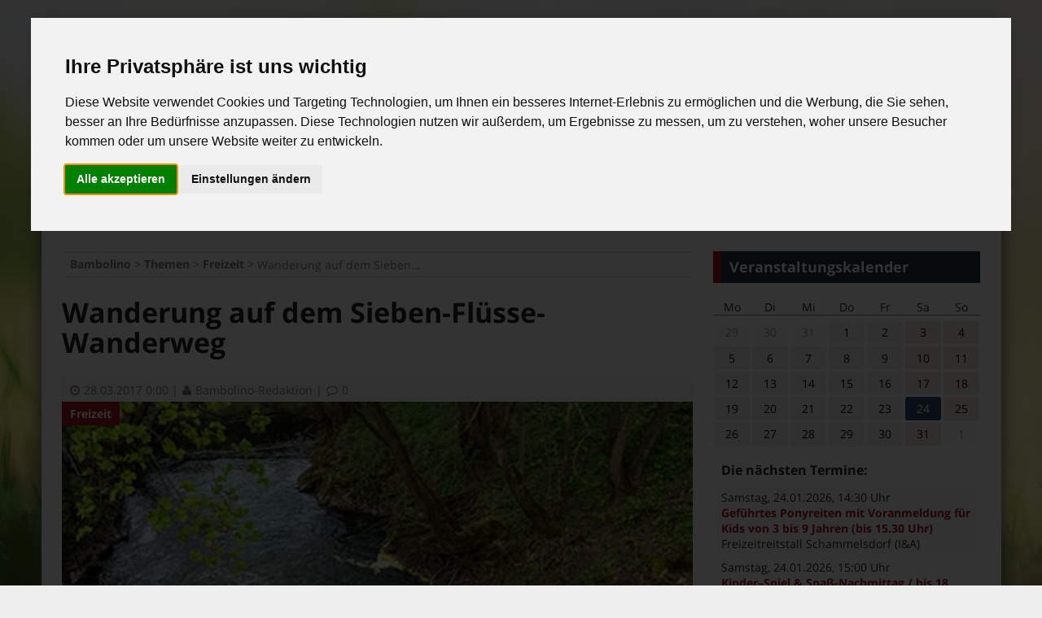

--- FILE ---
content_type: text/html; charset=UTF-8
request_url: https://www.bambolino-magazin.de/themen/freizeit/wanderung-auf-dem-sieben-fluesse-wanderweg/
body_size: 15651
content:

<!DOCTYPE html>
<html lang="de-DE">
<head>
	<meta charset="UTF-8">
	<meta http-equiv="X-UA-Compatible" content="IE=edge" />
	<link rel="pingback" href="https://www.bambolino-magazin.de/xmlrpc.php">
	<link type="text/css" media="all" href="https://www.bambolino-magazin.de/wp-content/cache/autoptimize/css/autoptimize_34b2a4e625c4b191c0b07086181a4607.css" rel="stylesheet" /><title>Wanderung auf dem Sieben-Flüsse-Wanderweg &#8211; Bambolino</title>
<link rel='dns-prefetch' href='//s.w.org' />
<link rel="alternate" type="application/rss+xml" title="Bambolino &raquo; Feed" href="https://www.bambolino-magazin.de/feed/" />
<link rel="alternate" type="application/rss+xml" title="Bambolino &raquo; Kommentar-Feed" href="https://www.bambolino-magazin.de/comments/feed/" />
<meta name="twitter:site" content="" />
<meta property="fb:app_id" content="202187176485197">
<meta property="og:locale" content="de_DE">
<meta property="og:site_name" content="Bambolino">
<meta property="og:title" content="Wanderung auf dem Sieben-Flüsse-Wanderweg  ">
<meta property="og:type"   content="article" /> 
<meta name="twitter:card" content="summary" />
<meta property="og:description" content="Wanderung auf dem Sieben-Fl&uuml;sse-Wanderweg 

Durch den Bamberger Hain und den Bruderwald nach Pettstadt

Am Sonntag, 21. Mai 2017, folgt das Wanderbuch dem 7-Fl&uuml;sse-Wanderweg vorbei an der Schleuse 100, durch den Bamberger Hain und weiter &uuml;ber den &hellip;"/>
<meta property="article:publisher" content="https://www.facebook.com/familienmagazinbambolino/">
<meta property="og:url" content="https://www.bambolino-magazin.de/themen/freizeit/wanderung-auf-dem-sieben-fluesse-wanderweg/">
<meta property="og:image" content="https://www.bambolino-magazin.de/wp-content/uploads/2017/03/web_Hub_Pettstadt_Rauhe_Ebrach_DSC7499.jpg">





<script type='text/javascript' src='https://www.bambolino-magazin.de/wp-includes/js/jquery/jquery.js?ver=1.12.4'></script>
<script type='text/javascript' src='https://www.bambolino-magazin.de/wp-includes/js/jquery/jquery-migrate.min.js?ver=1.4.1'></script>
<link rel='https://api.w.org/' href='https://www.bambolino-magazin.de/wp-json/' />
<link rel="EditURI" type="application/rsd+xml" title="RSD" href="https://www.bambolino-magazin.de/xmlrpc.php?rsd" />
<link rel="wlwmanifest" type="application/wlwmanifest+xml" href="https://www.bambolino-magazin.de/wp-includes/wlwmanifest.xml" /> 
<link rel='prev' title='Reiseführer für Kinder:' href='https://www.bambolino-magazin.de/rubriken/buecher/kindergarten/reisefuehrer-fuer-kinder/' />
<link rel='next' title='Kindergeburtstag im Museum:' href='https://www.bambolino-magazin.de/themen/familienleben/kindergeburtstag-im-museum/' />
<meta name="generator" content="WordPress 4.7.18" />
<link rel="canonical" href="https://www.bambolino-magazin.de/themen/freizeit/wanderung-auf-dem-sieben-fluesse-wanderweg/" />
<link rel='shortlink' href='https://www.bambolino-magazin.de/?p=19640' />
<link rel="alternate" type="application/json+oembed" href="https://www.bambolino-magazin.de/wp-json/oembed/1.0/embed?url=https%3A%2F%2Fwww.bambolino-magazin.de%2Fthemen%2Ffreizeit%2Fwanderung-auf-dem-sieben-fluesse-wanderweg%2F" />
<link rel="alternate" type="text/xml+oembed" href="https://www.bambolino-magazin.de/wp-json/oembed/1.0/embed?url=https%3A%2F%2Fwww.bambolino-magazin.de%2Fthemen%2Ffreizeit%2Fwanderung-auf-dem-sieben-fluesse-wanderweg%2F&#038;format=xml" />
<script type="text/plain" cookie-consent="targeting">
    window.googletag = window.googletag || {cmd: []};

    (function() {
        let resizeTimer;
        let windowwidth = window.innerWidth;

        function resizer() {
            googletag.pubads().refresh();
        }

        window.addEventListener("resize", function(){ 
            if (window.innerWidth != windowwidth) {
                windowwidth = window.innerWidth;
                clearTimeout(resizeTimer);
                resizeTimer = setTimeout(resizer, 250);
            }
        });
    })();

    googletag.cmd.push(function() {
        console.log("ads");
        googletag.pubads().setTargeting("tag", []);
        googletag.pubads().setTargeting("section", null);

        let sizesWidget = googletag.sizeMapping().
        addSize([0, 0], [[300, 250]]).
        build();

        
                googletag.defineSlot('71347405/Bambolino_300x250', [300, 250], 'gptadw2').defineSizeMapping(sizesWidget).addService(googletag.pubads());
        
                googletag.defineSlot('76660371/mp_mpu_right', [300, 250], 'gptadw3').defineSizeMapping(sizesWidget).addService(googletag.pubads());
        
        googletag.pubads().enableSingleRequest();
        googletag.pubads().collapseEmptyDivs(true);
        googletag.enableServices();
    });
</script>

    <meta name="viewport" content="width=device-width, initial-scale=1">
<meta name="theme-color" content="#a5131c">
<meta name="msapplication-navbutton-color" content="#a5131c">
<style type="text/css" id="custom-background-css">
body.custom-background { background-image: url("https://www.bambolino-magazin.de/wp-content/uploads/2020/02/Depositphotos_j.chizhe-Gras-Sonne.jpg"); background-position: center center; background-size: cover; background-repeat: no-repeat; background-attachment: fixed; }
</style>
<link rel="icon" href="https://www.bambolino-magazin.de/wp-content/uploads/2019/11/1403-Bambolino-Logo-iconsq-75x75.png" sizes="32x32" />
<link rel="icon" href="https://www.bambolino-magazin.de/wp-content/uploads/2019/11/1403-Bambolino-Logo-iconsq.png" sizes="192x192" />
<link rel="apple-touch-icon-precomposed" href="https://www.bambolino-magazin.de/wp-content/uploads/2019/11/1403-Bambolino-Logo-iconsq.png" />
<meta name="msapplication-TileImage" content="https://www.bambolino-magazin.de/wp-content/uploads/2019/11/1403-Bambolino-Logo-iconsq.png" />
<noscript><style>.no-js { display: block !important; }.no-js-hide { display: none !important; }.midcarousel noscript { color: #fff; }[class*="fa-"]:before { content: "" !important; }.fa-facebook:before,.fa-twitter:before,.fa-rss:before { background-size: 20px 20px; display: inline-block; width: 20px; height: 20px; vertical-align: bottom;}.fa-facebook:before { background-image: url(https://www.bambolino-magazin.de/wp-content/themes/fnmagazin/img/ico/fb.png);}.fa-twitter:before { background-image: url(https://www.bambolino-magazin.de/wp-content/themes/fnmagazin/img/ico/twitter.png);}.fa-rss:before { background-image: url(https://www.bambolino-magazin.de/wp-content/themes/fnmagazin/img/ico/rss.png);}.fa-chevron-left:before { background-image: url(https://www.bambolino-magazin.de/wp-content/themes/fnmagazin/img/ico/chevleft.png); background-size: 25px 32px; display: inline-block; width: 25px; height: 32px;}.fa-chevron-right:before { background-image: url(https://www.bambolino-magazin.de/wp-content/themes/fnmagazin/img/ico/chevright.png); background-size: 25px 32px; display: inline-block; width: 25px; height: 32px;}.fa-clock-o:before { background-image: url(https://www.bambolino-magazin.de/wp-content/themes/fnmagazin/img/ico/clock.png); margin-bottom: 1px; background-size: 13px 13px; display: inline-block; width: 13px; height: 13px; vertical-align:bottom; }.fa-comment-o:before { background-image: url(https://www.bambolino-magazin.de/wp-content/themes/fnmagazin/img/ico/comment.png); margin-bottom: 1px; background-size: 13px 13px; display: inline-block; width: 13px; height: 13px; vertical-align:bottom; }.top-menu > li.menu-item-has-children > a::after { content: "" !important; background-image: url(https://www.bambolino-magazin.de/wp-content/themes/fnmagazin/img/ico/chevdown.png); background-repeat: no-repeat; background-size: 16px 16px; width: 16px; height: 16px; vertical-align: middle !important;}.site-navigation form label::after {content: "" !important; background-image: url(https://www.bambolino-magazin.de/wp-content/themes/fnmagazin/img/ico/search.png); background-size: 25px 25px; width: 25px; height: 25px; vertical-align: middle !important;}</style></noscript></head>
<body class="post-template-default single single-post postid-19640 single-format-standard custom-background" itemtype="http://schema.org/WebPage" itemscope="itemscope">
	
	<script type="text/plain" cookie-consent="tracking">
		// Set to the same value as the web property used on the site
		var gaProperty = 'UA-78892177-1';

		// Disable tracking if the opt-out cookie exists.
		var disableStr = 'ga-disable-' + gaProperty;
		if (document.cookie.indexOf(disableStr + '=true') > -1) {
		  window[disableStr] = true;
		}

		// Opt-out function
		function gaOptout() {
		  document.cookie = disableStr + '=true; expires=Thu, 31 Dec 2099 23:59:59 UTC; path=/';
		  window[disableStr] = true;
		  alert('Cookie wurde gesetzt!');
		}

		(function(i,s,o,g,r,a,m){i['GoogleAnalyticsObject']=r;i[r]=i[r]||function(){
		(i[r].q=i[r].q||[]).push(arguments)},i[r].l=1*new Date();a=s.createElement(o),
		m=s.getElementsByTagName(o)[0];a.async=1;a.src=g;m.parentNode.insertBefore(a,m)
		})(window,document,'script','https://www.google-analytics.com/analytics.js','ga');

		ga('create', 'UA-78892177-1', 'auto', { anonymizeIp: true });
		ga('send', 'pageview');

	</script>
	
	<div id="bodywrapper">
<div id="site-wrapper" class="site-wrapper">
	<a class="screen-reader-text skip-link" href="#content" title="Zum Inhalt springen">Zum Inhalt springen</a>	
		
	<div id="topnav" class="topnav" itemtype="http://schema.org/SiteNavigationElement" itemscope="itemscope"> 
		<div class="menu-container grid-container">
			<ul class="top-menu">
				<li>
					<a href="https://www.bambolino-magazin.de/kontakt/">Kontakt</a>
				</li>
				<li>
					<a href="https://www.bambolino-magazin.de/ueber-uns/">Über uns</a>
				</li>
			</ul>
		</div>	
		
		<div class="social-container grid-container">
			<ul class="top-menu">
				<li>
					<a target="_blank" href="https://www.facebook.com/familienmagazinbambolino/">
						<i class="fa fa-facebook"></i>
						<span class="screen-reader-text">Facebook</span>
					</a>
				</li>
				 
				<li>
					<a target="_blank" href="https://twitter.com/Bambolino2003">
						<i class="fa fa-twitter"></i>
						<span class="screen-reader-text">Twitter</span>
					</a>
				</li>
								 
				<li>
					<a target="_blank" href="https://www.instagram.com/bambolino.familienmagazin/">
						<i class="fa fa-instagram"></i>
						<span class="screen-reader-text">Instagram</span>
					</a>
				</li>
								<li>
					<a target="_blank" href="https://www.bambolino-magazin.de/feed/">
						<i class="fa fa-rss"></i>
						<span class="screen-reader-text">RSS Feed</span>
					</a>
				</li>
			</ul>
		</div>	
	</div>

	<header id="header" class="site-header" itemtype="http://schema.org/WPHeader" itemscope="itemscope">		
		<div class="grid-container">
			<div class="grid-content mobile-100 tablet-100 desktop-30 logo-container" role="banner">
								<a class="site-logo-link" itemprop="url" href="https://www.bambolino-magazin.de" title="Bambolino - Das Familienmagazin für die Region Bamberg">
					<img itemprop="image" src="https://www.bambolino-magazin.de/wp-content/themes/fnmagazin/img/1403-Bambolino-Logo-rs.png" alt="Bambolino - Das Familienmagazin für die Region Bamberg" class="site-logo">
				</a>
				<p class="grid-content mobile-100" id="subheading">DAS FAMILIENMAGAZIN FÜR DIE REGION BAMBERG</p>
			</div>
			<div class="grid-content desktop-70 headercontr"></div>
		</div>
	</header>
	<div id="site-navigation-sticky-thingy"></div>
	
	<nav itemtype="http://schema.org/SiteNavigationElement" itemscope="itemscope" id="site-navigation" class="site-navigation">
		<input class="show-main-navigation" type="checkbox" id="show-nav" role="button">
		<label for="show-nav" class="show-nav"><i class="fa fa-bars" aria-hidden="true"></i> Menü</label>
		<label for="show-nav" class="hide-nav"><i class="fa fa-times" aria-hidden="true"></i> Menü</label>
		<div class="main-navigation grid-container">
			<span class="hide-nav-so-fa"><i class="fa fa-times" aria-hidden="true"></i></span>
			<label for="show-nav" class="hide-nav-so"></label>
			<div class="menu-container-main"><ul class="top-menu"><li id="menu-item-17" class="menu-item menu-item-type-custom menu-item-object-custom menu-item-home menu-item-17"><a href="https://www.bambolino-magazin.de/">Start</a></li>
<li id="menu-item-19174" class="menu-item menu-item-type-taxonomy menu-item-object-category menu-item-has-children menu-item-19174"><a href="https://www.bambolino-magazin.de/category/magazin/">Magazin</a>
<ul class="sub-menu">
	<li id="menu-item-19175" class="menu-item menu-item-type-taxonomy menu-item-object-category menu-item-19175"><a href="https://www.bambolino-magazin.de/category/magazin/aktuelles/">Aktuelles</a></li>
	<li id="menu-item-19679" class="menu-item menu-item-type-taxonomy menu-item-object-category menu-item-19679"><a href="https://www.bambolino-magazin.de/category/magazin/dies-und-das/">Dies und Das</a></li>
	<li id="menu-item-19177" class="menu-item menu-item-type-taxonomy menu-item-object-category menu-item-19177"><a href="https://www.bambolino-magazin.de/category/magazin/kino/">Kino</a></li>
	<li id="menu-item-19178" class="menu-item menu-item-type-taxonomy menu-item-object-category menu-item-19178"><a href="https://www.bambolino-magazin.de/category/magazin/veranstaltungstipps/">Veranstaltungstipps</a></li>
	<li id="menu-item-19179" class="menu-item menu-item-type-taxonomy menu-item-object-category menu-item-19179"><a href="https://www.bambolino-magazin.de/category/magazin/videos-und-bilder/">Videos und Bilder</a></li>
</ul>
</li>
<li id="menu-item-19180" class="menu-item menu-item-type-taxonomy menu-item-object-category current-post-ancestor menu-item-has-children menu-item-19180"><a href="https://www.bambolino-magazin.de/category/themen/">Themen</a>
<ul class="sub-menu">
	<li id="menu-item-19181" class="menu-item menu-item-type-taxonomy menu-item-object-category menu-item-19181"><a href="https://www.bambolino-magazin.de/category/themen/baby-kleinkind/">Baby &#038; Kleinkind</a></li>
	<li id="menu-item-19182" class="menu-item menu-item-type-taxonomy menu-item-object-category menu-item-19182"><a href="https://www.bambolino-magazin.de/category/themen/familienleben/">Familienleben</a></li>
	<li id="menu-item-19183" class="menu-item menu-item-type-taxonomy menu-item-object-category current-post-ancestor current-menu-parent current-post-parent menu-item-19183"><a href="https://www.bambolino-magazin.de/category/themen/freizeit/">Freizeit</a></li>
	<li id="menu-item-19184" class="menu-item menu-item-type-taxonomy menu-item-object-category menu-item-19184"><a href="https://www.bambolino-magazin.de/category/themen/kultur/">Kultur</a></li>
	<li id="menu-item-19185" class="menu-item menu-item-type-taxonomy menu-item-object-category menu-item-19185"><a href="https://www.bambolino-magazin.de/category/themen/schule-entwicklung/">Schule &#038; Entwicklung</a></li>
	<li id="menu-item-19186" class="menu-item menu-item-type-taxonomy menu-item-object-category menu-item-19186"><a href="https://www.bambolino-magazin.de/category/themen/stadtleben/">Stadtleben</a></li>
</ul>
</li>
<li id="menu-item-19187" class="menu-item menu-item-type-taxonomy menu-item-object-category menu-item-has-children menu-item-19187"><a href="https://www.bambolino-magazin.de/category/rubriken/">Rubriken</a>
<ul class="sub-menu">
	<li id="menu-item-19188" class="menu-item menu-item-type-taxonomy menu-item-object-category menu-item-19188"><a href="https://www.bambolino-magazin.de/category/rubriken/buecher/">Bücher</a></li>
	<li id="menu-item-19189" class="menu-item menu-item-type-taxonomy menu-item-object-category menu-item-19189"><a href="https://www.bambolino-magazin.de/category/rubriken/cds/">CDs</a></li>
	<li id="menu-item-19190" class="menu-item menu-item-type-taxonomy menu-item-object-category menu-item-19190"><a href="https://www.bambolino-magazin.de/category/rubriken/dvds/">DVDs</a></li>
	<li id="menu-item-19192" class="menu-item menu-item-type-taxonomy menu-item-object-category menu-item-19192"><a href="https://www.bambolino-magazin.de/category/rubriken/rezepte/">Rezepte</a></li>
	<li id="menu-item-19677" class="menu-item menu-item-type-taxonomy menu-item-object-category menu-item-19677"><a href="https://www.bambolino-magazin.de/category/rubriken/kleinanzeigen/">Kleinanzeigen</a></li>
	<li id="menu-item-19678" class="menu-item menu-item-type-taxonomy menu-item-object-category menu-item-19678"><a href="https://www.bambolino-magazin.de/category/rubriken/workshops-kurse/">Workshops &#038; Kurse</a></li>
	<li id="menu-item-19193" class="menu-item menu-item-type-post_type menu-item-object-page menu-item-19193"><a href="https://www.bambolino-magazin.de/abonewsletter/">Abo/Newsletter</a></li>
</ul>
</li>
<li id="menu-item-23" class="menu-item menu-item-type-post_type menu-item-object-page menu-item-23"><a href="https://www.bambolino-magazin.de/veranstaltungskalender/">Veranstaltungskalender</a></li>
<li id="menu-item-96" class="menu-item menu-item-type-custom menu-item-object-custom menu-item-96"><a href="https://www.bambolino-magazin.de/online-lesen/">Bambolino-Ausgaben online</a></li>
</ul></div>		</div>
		<form role="search" method="get" class="search-form" action="https://www.bambolino-magazin.de/">
				<label>
					<span class="screen-reader-text">Suche nach:</span>
					<input type="search" class="search-field" placeholder="Suche&#160;&hellip;" value="" name="s" />
				</label>
				<input type="submit" class="search-submit" value="Suche" />
			</form>	</nav>

			
						<div id="newsticker" class="grid-container"> 
		
			<div class="grid-content mobile-10 tablet-20 desktop-15 tickertitle">
				<a href="https://www.bambolino-magazin.de/ticker/"><i class="fa fa-bullhorn" aria-hidden="true"></i><span class="tickertitle-text">News-Ticker:</span></a>
			</div>
			
			<div class="grid-content mobile-90 tablet-80 desktop-85 tickercontent">
				<div class="tickerslider">
					<div class="slidesticker">				
																		
																					
							<div class="tickernews ">
								<a href="https://www.bambolino-magazin.de/magazin/aktuelles/bibliothek-der-dinge-wird-eroeffnet-neues-verleihangebot-der-stadtbuecherei-bamberg-jetzt-stehen-auch-gebrauchsgegenstaende-zur-verfuegung/" ><span class="tickertext">+++ Dinge zum Ausleihen: Neues Angebot der Stadtbücherei +++</span></a>
							</div>
																		
					</div>
				</div>
			</div>
			
		</div>
								
		<main id="content" class="main">	
	<div class="grid-container">
		<div class="grid-content mobile-100 tablet-100 desktop-70">
			<div class="breadcrumbs smargin" typeof="BreadcrumbList" vocab="http://schema.org/">
				<!-- Breadcrumb NavXT 5.7.0 -->
<span property="itemListElement" typeof="ListItem"><a property="item" typeof="WebPage" title="Gehe zu Bambolino." href="https://www.bambolino-magazin.de" class="home"><span property="name">Bambolino</span></a><meta property="position" content="1"></span> &gt; <span property="itemListElement" typeof="ListItem"><a property="item" typeof="WebPage" title="Gehe zum Themen Kategorie-Archiv." href="https://www.bambolino-magazin.de/category/themen/" class="taxonomy category"><span property="name">Themen</span></a><meta property="position" content="2"></span> &gt; <span property="itemListElement" typeof="ListItem"><a property="item" typeof="WebPage" title="Gehe zum Freizeit Kategorie-Archiv." href="https://www.bambolino-magazin.de/category/themen/freizeit/" class="taxonomy category"><span property="name">Freizeit</span></a><meta property="position" content="3"></span> &gt; <span property="itemListElement" typeof="ListItem"><span property="name">Wanderung auf dem Sieben-Flüsse-Wanderweg</span><meta property="position" content="4"></span>			</div>
			
							
													
<article id="post-19640" class="single-post-article post-19640 post type-post status-publish format-standard has-post-thumbnail hentry category-freizeit" itemtype="http://schema.org/CreativeWork" itemscope="itemscope" itemprop="mainEntityOfPage">
		<header class="entry-header">
		
			<h1 class="entry-title title-single spadding" itemprop="headline">Wanderung auf dem Sieben-Flüsse-Wanderweg</h1>
			<div class="single-post-meta entry-meta fn-bg-box">
				<span class="posted-on meta-span">	
					<a href="https://www.bambolino-magazin.de/2017/03/28/" title="Datum">
						<time class="published" datetime="2017-03-28T00:00:00+01:00" itemprop="datePublished"><i class="fa fa-clock-o"></i>28.03.2017 0:00</time>			
						<time class="updated" datetime="2017-03-28T00:00:00+01:00" itemprop="dateModified">28.03.20170:00</time>
					</a>
				</span>

				|<span class="meta-span"> 
					<a href="https://www.bambolino-magazin.de/author/bambolino/" title="Author" rel="author">					
						<span itemprop="author"><i class="fa fa-user"></i>Bambolino-Redaktion</span>
					</a>
				</span>	
					
				|<span class="meta-span"> 
					<a href="https://www.bambolino-magazin.de/themen/freizeit/wanderung-auf-dem-sieben-fluesse-wanderweg/#comments" title="Kommentare">										
						<span itemprop="commentCount"><i class="fa fa-comment-o"></i>0</span>
					</a>
				</span>		
				
				
			</div>
			
		</header>

		<div class="entry-content">

			<figure class="single-post-fig">
									<img width="400" height="266" src="https://www.bambolino-magazin.de/wp-content/uploads/2017/03/web_Hub_Pettstadt_Rauhe_Ebrach_DSC7499.jpg" class="single-post-img wp-post-image" alt="" itemprop="image" srcset="https://www.bambolino-magazin.de/wp-content/uploads/2017/03/web_Hub_Pettstadt_Rauhe_Ebrach_DSC7499.jpg 400w, https://www.bambolino-magazin.de/wp-content/uploads/2017/03/web_Hub_Pettstadt_Rauhe_Ebrach_DSC7499-320x213.jpg 320w" sizes="(max-width: 400px) 100vw, 400px" />					<a class="single-post-cat" href="https://www.bambolino-magazin.de/category/themen/freizeit/" title="Kategorie" rel="category tag">										
						Freizeit					</a>
					<figcaption class="fn-bg-box">
						©Andreas Hub/Flusspa...					</figcaption>
							</figure>
			<div class="single-post-content firstdc last-child-clear spadding" itemprop="text">
			<p><strong>Wanderung auf dem Sieben-Flüsse-Wanderweg </strong></p>
<p><strong>D</strong><strong>urch den Bamberger Hain und den Bruderwald nach Pettstadt</strong></p>
<p>Am Sonntag, 21. Mai 2017, folgt das Wanderbuch dem 7-Flüsse-Wanderweg vorbei an der Schleuse 100, durch den Bamberger Hain und weiter über den Bruderwald nach Pettstadt. Jeder ist bei dieser kostenfreien geführten Wanderung herzlich willkommen und kann dabei gleich etwas für seine Gesundheit tun. Denn wie der Deutsche Wanderverband betont: „Wandern ist gesund und macht glücklich“.</p>
<p><strong>Termin:</strong> Sonntag, 21. Mai 2017</p>
<p><strong>Treffpunkt:</strong> 14 Uhr, an der Touristinformation Schloss Geyerswörth</p>
<p><strong>Ankunft:</strong> ca. 16:30 Uhr, Pettstadt</p>
<p><strong>Rückkehr:</strong> ca. 18:30 Uhr, Touristinformation am Schloss Geyerswörth Bamberg</p>
<p><strong>Wanderführer:</strong> Klaus-Dieter Scheloske, DAV e. V. Sektion Bamberg und Dr. Anne Schmitt, Flussparadies Franken e.V.</p>
<p>Von Schloss Geyerswörth geht es entlang der Regnitz, vorbei an der historischen Schleuse 100 in den Bamberger Hain. Dort überqueren wir die Regnitz bei Bug und es geht bergan in den Bruderwald, mit dem Walderlebnispfad der Bayerischen Staatsforsten. Wir überqueren die Aurach und die Rauhe Ebrach und erreichen dann Pettstadt, mit der beeindruckenden barocken Pfarrkirche Mariä Geburt von Jakob Michael Küchel im Zentrum. Die offizielle Tour endet in Pettstadt und das Wanderbuch wird von Bürgermeister Dr. Christian Lange (Bamberg) an den Pettstadter Bürgermeister Jochen Hack übergeben. Nach einer Stärkung beim Pfarrfest geht es zu Fuß zurück über Neuhaus zum Campingplatz in Bug. Von hier kann mit dem Bus nach Bamberg gefahren werden.</p>
<p><strong>Tipp: </strong>Ein besonderes Erlebnis ist der Walderlebnispfad Bruderwald der Bayerischen Staatsforsten.</p>
<p><strong>Länge:</strong> Die gesamte Strecke von Schloss Geyerswörth in Bamberg bis nach Pettstadt und zurück zum Campingplatz Bug (Haltestelle) beträgt ca. 14 km mit leichten Steigungen.</p>
<p><strong>Festes Schuhwerk wird empfohlen! Die Teilnahme an der Wanderung ist kostenfrei und ohne Anmeldung möglich.</strong></p>
<p><strong>An- und Abreise:</strong> Das Schloss Geyerswörth ist nur wenige Gehminuten vom ZOB Bamberg entfernt. Die Rückkehr ist mit dem Stadtbus vom Campingplatz in Bug zum ZOB in Bamberg möglich. Von dort haben sie auch Anbindung zum Bahnhof Bamberg. Für die Abreise mit der Bahn ist auch die Rückkehr nach Strullendorf empfehlenswert.</p>
<p><strong>Einkehrmöglichkeiten:</strong> Bamberg, Pettstadt, Bug</p>
<p><strong>Weitere Informationen: </strong><a href="http://www.sieben-fluesse-wanderweg.de"><strong>www.sieben-fluesse-wanderweg.de</strong></a></p>
			</div>
		</div>
		
		<div class="sharebuttons fn-bg-box smargin">
			<div class="shariff shariff-align-flex-start shariff-widget-align-flex-start shariff-buttonstretch" style="display:none" data-services="facebook%7Ctwitter" data-url="https%3A%2F%2Fwww.bambolino-magazin.de%2Fthemen%2Ffreizeit%2Fwanderung-auf-dem-sieben-fluesse-wanderweg%2F" data-timestamp="1490659200" data-hidezero="1" data-backendurl="https://www.bambolino-magazin.de/wp-json/shariff/v1/share_counts?"><ul class="shariff-buttons theme-color orientation-horizontal buttonsize-medium"><li class="shariff-button facebook shariff-nocustomcolor" style="background-color:#4273c8"><a href="https://www.facebook.com/sharer/sharer.php?u=https%3A%2F%2Fwww.bambolino-magazin.de%2Fthemen%2Ffreizeit%2Fwanderung-auf-dem-sieben-fluesse-wanderweg%2F" title="Bei Facebook teilen" aria-label="Bei Facebook teilen" role="button" rel="nofollow" class="shariff-link" style="; background-color:#3b5998; color:#fff" target="_blank"><span class="shariff-icon" style=""><svg width="32px" height="20px" xmlns="http://www.w3.org/2000/svg" viewBox="0 0 18 32"><path fill="#3b5998" d="M17.1 0.2v4.7h-2.8q-1.5 0-2.1 0.6t-0.5 1.9v3.4h5.2l-0.7 5.3h-4.5v13.6h-5.5v-13.6h-4.5v-5.3h4.5v-3.9q0-3.3 1.9-5.2t5-1.8q2.6 0 4.1 0.2z"/></svg></span><span class="shariff-text">teilen</span>&nbsp;<span data-service="facebook" style="color:#3b5998" class="shariff-count shariff-hidezero"></span>&nbsp;</a></li><li class="shariff-button twitter shariff-nocustomcolor" style="background-color:#32bbf5"><a href="https://twitter.com/share?url=https%3A%2F%2Fwww.bambolino-magazin.de%2Fthemen%2Ffreizeit%2Fwanderung-auf-dem-sieben-fluesse-wanderweg%2F&text=Wanderung%20auf%20dem%20Sieben-Fl%C3%BCsse-Wanderweg" title="Bei Twitter teilen" aria-label="Bei Twitter teilen" role="button" rel="noopener nofollow" class="shariff-link" style="; background-color:#55acee; color:#fff" target="_blank"><span class="shariff-icon" style=""><svg width="32px" height="20px" xmlns="http://www.w3.org/2000/svg" viewBox="0 0 30 32"><path fill="#55acee" d="M29.7 6.8q-1.2 1.8-3 3.1 0 0.3 0 0.8 0 2.5-0.7 4.9t-2.2 4.7-3.5 4-4.9 2.8-6.1 1q-5.1 0-9.3-2.7 0.6 0.1 1.5 0.1 4.3 0 7.6-2.6-2-0.1-3.5-1.2t-2.2-3q0.6 0.1 1.1 0.1 0.8 0 1.6-0.2-2.1-0.4-3.5-2.1t-1.4-3.9v-0.1q1.3 0.7 2.8 0.8-1.2-0.8-2-2.2t-0.7-2.9q0-1.7 0.8-3.1 2.3 2.8 5.5 4.5t7 1.9q-0.2-0.7-0.2-1.4 0-2.5 1.8-4.3t4.3-1.8q2.7 0 4.5 1.9 2.1-0.4 3.9-1.5-0.7 2.2-2.7 3.4 1.8-0.2 3.5-0.9z"/></svg></span><span class="shariff-text">twittern</span>&nbsp;<span data-service="twitter" style="color:#55acee" class="shariff-count shariff-hidezero"></span>&nbsp;</a></li><li class="shariff-button whatsapp shariff-nocustomcolor shariff-mobile" style="background-color:#5cbe4a"><a href="whatsapp://send?text=Wanderung%20auf%20dem%20Sieben-Fl%C3%BCsse-Wanderweg%20https%3A%2F%2Fwww.bambolino-magazin.de%2Fthemen%2Ffreizeit%2Fwanderung-auf-dem-sieben-fluesse-wanderweg%2F" title="Bei Whatsapp teilen" aria-label="Bei Whatsapp teilen" role="button" rel="noopener nofollow" class="shariff-link" style="; background-color:#34af23; color:#fff" target="_blank"><span class="shariff-icon" style=""><svg width="32px" height="20px" xmlns="http://www.w3.org/2000/svg" viewBox="0 0 32 32"><path fill="#34af23" d="M17.6 17.4q0.2 0 1.7 0.8t1.6 0.9q0 0.1 0 0.3 0 0.6-0.3 1.4-0.3 0.7-1.3 1.2t-1.8 0.5q-1 0-3.4-1.1-1.7-0.8-3-2.1t-2.6-3.3q-1.3-1.9-1.3-3.5v-0.1q0.1-1.6 1.3-2.8 0.4-0.4 0.9-0.4 0.1 0 0.3 0t0.3 0q0.3 0 0.5 0.1t0.3 0.5q0.1 0.4 0.6 1.6t0.4 1.3q0 0.4-0.6 1t-0.6 0.8q0 0.1 0.1 0.3 0.6 1.3 1.8 2.4 1 0.9 2.7 1.8 0.2 0.1 0.4 0.1 0.3 0 1-0.9t0.9-0.9zM14 26.9q2.3 0 4.3-0.9t3.6-2.4 2.4-3.6 0.9-4.3-0.9-4.3-2.4-3.6-3.6-2.4-4.3-0.9-4.3 0.9-3.6 2.4-2.4 3.6-0.9 4.3q0 3.6 2.1 6.6l-1.4 4.2 4.3-1.4q2.8 1.9 6.2 1.9zM14 2.2q2.7 0 5.2 1.1t4.3 2.9 2.9 4.3 1.1 5.2-1.1 5.2-2.9 4.3-4.3 2.9-5.2 1.1q-3.5 0-6.5-1.7l-7.4 2.4 2.4-7.2q-1.9-3.2-1.9-6.9 0-2.7 1.1-5.2t2.9-4.3 4.3-2.9 5.2-1.1z"/></svg></span><span class="shariff-text">teilen</span>&nbsp;</a></li><li class="shariff-button mailto shariff-nocustomcolor" style="background-color:#a8a8a8"><a href="mailto:?body=https%3A%2F%2Fwww.bambolino-magazin.de%2Fthemen%2Ffreizeit%2Fwanderung-auf-dem-sieben-fluesse-wanderweg%2F&subject=Wanderung%20auf%20dem%20Sieben-Fl%C3%BCsse-Wanderweg" title="Per E-Mail versenden" aria-label="Per E-Mail versenden" role="button" rel="noopener nofollow" class="shariff-link" style="; background-color:#999; color:#fff"><span class="shariff-icon" style=""><svg width="32px" height="20px" xmlns="http://www.w3.org/2000/svg" viewBox="0 0 32 32"><path fill="#999" d="M32 12.7v14.2q0 1.2-0.8 2t-2 0.9h-26.3q-1.2 0-2-0.9t-0.8-2v-14.2q0.8 0.9 1.8 1.6 6.5 4.4 8.9 6.1 1 0.8 1.6 1.2t1.7 0.9 2 0.4h0.1q0.9 0 2-0.4t1.7-0.9 1.6-1.2q3-2.2 8.9-6.1 1-0.7 1.8-1.6zM32 7.4q0 1.4-0.9 2.7t-2.2 2.2q-6.7 4.7-8.4 5.8-0.2 0.1-0.7 0.5t-1 0.7-0.9 0.6-1.1 0.5-0.9 0.2h-0.1q-0.4 0-0.9-0.2t-1.1-0.5-0.9-0.6-1-0.7-0.7-0.5q-1.6-1.1-4.7-3.2t-3.6-2.6q-1.1-0.7-2.1-2t-1-2.5q0-1.4 0.7-2.3t2.1-0.9h26.3q1.2 0 2 0.8t0.9 2z"/></svg></span><span class="shariff-text">e-mail</span>&nbsp;</a></li></ul></div>		</div>

		</article>

<div class="nav-buttons grid-container fn-bg-box smargin">
						
	<div class="nav-button previous mobile-50 grid-content">
			 
			<a href="https://www.bambolino-magazin.de/themen/freizeit/familientour/">
				<div class="inside-nav-button clearfix">
			
					<div class="imgdirprev">
						<i class="fa fa-chevron-left" aria-hidden="true"></i>
						<img width="100" height="100" src="https://www.bambolino-magazin.de/wp-content/uploads/2017/03/web_Hub_Baunach_Kraiberg_DSC9211-1-100x100.jpg" class="previous-post-img wp-post-image" alt="" srcset="https://www.bambolino-magazin.de/wp-content/uploads/2017/03/web_Hub_Baunach_Kraiberg_DSC9211-1-100x100.jpg 100w, https://www.bambolino-magazin.de/wp-content/uploads/2017/03/web_Hub_Baunach_Kraiberg_DSC9211-1-75x75.jpg 75w, https://www.bambolino-magazin.de/wp-content/uploads/2017/03/web_Hub_Baunach_Kraiberg_DSC9211-1-150x150.jpg 150w" sizes="(max-width: 100px) 100vw, 100px" />					</div>			
					<div class="tablet">Familientour:</div>	
					<div class="mobile">Vorheriger Inhalt</div>
				</div>
			</a>
			</div>
	<div class="nav-button next mobile-50 grid-content">
			 
			<a href="https://www.bambolino-magazin.de/themen/freizeit/schon-erlebt/">
				<div class="inside-nav-button clearfix">
					<div class="imgdirnext">
						<img width="100" height="100" src="https://www.bambolino-magazin.de/wp-content/uploads/2017/05/web_Gärtner-und-Häckermuseum-FÜLLER-100x100.jpg" class="next-post-img wp-post-image" alt="" srcset="https://www.bambolino-magazin.de/wp-content/uploads/2017/05/web_Gärtner-und-Häckermuseum-FÜLLER-100x100.jpg 100w, https://www.bambolino-magazin.de/wp-content/uploads/2017/05/web_Gärtner-und-Häckermuseum-FÜLLER-75x75.jpg 75w, https://www.bambolino-magazin.de/wp-content/uploads/2017/05/web_Gärtner-und-Häckermuseum-FÜLLER-150x150.jpg 150w" sizes="(max-width: 100px) 100vw, 100px" />						<i class="fa fa-chevron-right" aria-hidden="true"></i>
					</div>	
					<div class="tablet">Schon erlebt?</div>
					<div class="mobile">N&auml;chster Inhalt</div>
				</div>
			</a>
			</div>
</div>

<section class="relatedposts spadding">
	<h4 class="container-title">Das könnte dich auch interessieren</h4>
		<div class="last-child-clear">
			 
			 
			<article class="clearfix related-post" id="post-24564" itemtype="http://schema.org/CreativeWork" itemscope="itemscope">

				<div class="listing-thumb">
					<a href="https://www.bambolino-magazin.de/magazin/conni_musical/" title="Mitmach-Musicalproduktion von Cocomico: Conni – das Musical!">
						<img width="100" height="100" src="https://www.bambolino-magazin.de/wp-content/uploads/2025/12/1001-Conni-Das-Musical-100x100.jpg" class="attachment-thumb100 size-thumb100 wp-post-image" alt="" itemprop="image" srcset="https://www.bambolino-magazin.de/wp-content/uploads/2025/12/1001-Conni-Das-Musical-100x100.jpg 100w, https://www.bambolino-magazin.de/wp-content/uploads/2025/12/1001-Conni-Das-Musical-75x75.jpg 75w, https://www.bambolino-magazin.de/wp-content/uploads/2025/12/1001-Conni-Das-Musical-150x150.jpg 150w, https://www.bambolino-magazin.de/wp-content/uploads/2025/12/1001-Conni-Das-Musical-300x300.jpg 300w" sizes="(max-width: 100px) 100vw, 100px" />					</a>						
				</div>

				<header class="column-header">
					<h3 itemprop="headline"><a itemprop="url" href="https://www.bambolino-magazin.de/magazin/conni_musical/" rel="bookmark">Mitmach-Musicalproduktion von Cocomico: Conni – das Musical!</a></h3>						
					<div class="entry-meta column-meta">
						<span class="posted-on">	
							<time class="published" datetime="2025-12-30 1:31:06" itemprop="datePublished"><i class="fa fa-clock-o"></i>30.12.2025</time>			
							<time class="updated" datetime="2026-01-14 12:17:31" itemprop="dateModified">14.01.202612:17</time>
						</span> 
						|
						<span class="custom-comments-meta"> 
							<a class="url fn n" href="https://www.bambolino-magazin.de/magazin/conni_musical//#comments" title="Kommentare anzeigen">										
								<span class="author-name" itemprop="commentCount"><i class="fa fa-comment-o"></i>0</span>
							</a>
						</span>		
					</div>				
				</header>																	

			</article>
					 
			 
			<article class="clearfix related-post" id="post-24635" itemtype="http://schema.org/CreativeWork" itemscope="itemscope">

				<div class="listing-thumb">
					<a href="https://www.bambolino-magazin.de/magazin/veranstaltungstipps/tag-der-offenen-montessori-schule-am-17-januar-2026/" title="Tag der offenen Montessori-Schule am 17. Januar 2026">
						<img width="100" height="100" src="https://www.bambolino-magazin.de/wp-content/uploads/2021/12/Montessori-Slideshow3-100x100.jpg" class="attachment-thumb100 size-thumb100 wp-post-image" alt="" itemprop="image" srcset="https://www.bambolino-magazin.de/wp-content/uploads/2021/12/Montessori-Slideshow3-100x100.jpg 100w, https://www.bambolino-magazin.de/wp-content/uploads/2021/12/Montessori-Slideshow3-75x75.jpg 75w, https://www.bambolino-magazin.de/wp-content/uploads/2021/12/Montessori-Slideshow3-150x150.jpg 150w, https://www.bambolino-magazin.de/wp-content/uploads/2021/12/Montessori-Slideshow3-300x300.jpg 300w" sizes="(max-width: 100px) 100vw, 100px" />					</a>						
				</div>

				<header class="column-header">
					<h3 itemprop="headline"><a itemprop="url" href="https://www.bambolino-magazin.de/magazin/veranstaltungstipps/tag-der-offenen-montessori-schule-am-17-januar-2026/" rel="bookmark">Tag der offenen Montessori-Schule am 17. Januar 2026</a></h3>						
					<div class="entry-meta column-meta">
						<span class="posted-on">	
							<time class="published" datetime="2026-01-11 3:43:03" itemprop="datePublished"><i class="fa fa-clock-o"></i>11.01.2026</time>			
							<time class="updated" datetime="2026-01-14 3:43:31" itemprop="dateModified">14.01.202615:43</time>
						</span> 
						|
						<span class="custom-comments-meta"> 
							<a class="url fn n" href="https://www.bambolino-magazin.de/magazin/veranstaltungstipps/tag-der-offenen-montessori-schule-am-17-januar-2026//#comments" title="Kommentare anzeigen">										
								<span class="author-name" itemprop="commentCount"><i class="fa fa-comment-o"></i>0</span>
							</a>
						</span>		
					</div>				
				</header>																	

			</article>
					 
			 
			<article class="clearfix related-post" id="post-24612" itemtype="http://schema.org/CreativeWork" itemscope="itemscope">

				<div class="listing-thumb">
					<a href="https://www.bambolino-magazin.de/magazin/aktuelles/winterzauber-im-playmobil-funpark-die-wintersaison-mit-deutlich-erweitertem-angebot/" title="Winterzauber im Playmobil-FunPark. Die Wintersaison mit deutlich erweitertem Angebot">
						<img width="100" height="100" src="https://www.bambolino-magazin.de/wp-content/uploads/2025/12/Playmobil-Winter-2024-Benz-und-Heinig-852A2349a-100x100.jpg" class="attachment-thumb100 size-thumb100 wp-post-image" alt="" itemprop="image" srcset="https://www.bambolino-magazin.de/wp-content/uploads/2025/12/Playmobil-Winter-2024-Benz-und-Heinig-852A2349a-100x100.jpg 100w, https://www.bambolino-magazin.de/wp-content/uploads/2025/12/Playmobil-Winter-2024-Benz-und-Heinig-852A2349a-75x75.jpg 75w, https://www.bambolino-magazin.de/wp-content/uploads/2025/12/Playmobil-Winter-2024-Benz-und-Heinig-852A2349a-150x150.jpg 150w, https://www.bambolino-magazin.de/wp-content/uploads/2025/12/Playmobil-Winter-2024-Benz-und-Heinig-852A2349a-300x300.jpg 300w" sizes="(max-width: 100px) 100vw, 100px" />					</a>						
				</div>

				<header class="column-header">
					<h3 itemprop="headline"><a itemprop="url" href="https://www.bambolino-magazin.de/magazin/aktuelles/winterzauber-im-playmobil-funpark-die-wintersaison-mit-deutlich-erweitertem-angebot/" rel="bookmark">Winterzauber im Playmobil-FunPark. Die Wintersaison mit deutlich erweitertem Angebot</a></h3>						
					<div class="entry-meta column-meta">
						<span class="posted-on">	
							<time class="published" datetime="2025-12-26 12:41:41" itemprop="datePublished"><i class="fa fa-clock-o"></i>26.12.2025</time>			
							<time class="updated" datetime="2026-01-14 12:18:24" itemprop="dateModified">14.01.202612:18</time>
						</span> 
						|
						<span class="custom-comments-meta"> 
							<a class="url fn n" href="https://www.bambolino-magazin.de/magazin/aktuelles/winterzauber-im-playmobil-funpark-die-wintersaison-mit-deutlich-erweitertem-angebot//#comments" title="Kommentare anzeigen">										
								<span class="author-name" itemprop="commentCount"><i class="fa fa-comment-o"></i>0</span>
							</a>
						</span>		
					</div>				
				</header>																	

			</article>
			 </div> </section>
								
				
					</div>
						<div id="sidebarsingle" class="grid-item grid-container mobile-100 tablet-100 desktop-30 sidebar" itemtype="http://schema.org/WPSideBar" itemscope="itemscope" role="complementary">
		<aside id="fn_termine_widget-3" class="widget fn_termine_widget grid-item grid-content mobile-100 tablet-50 desktop-100">			<div class="widget-text wp_widget_plugin_box">
				<h4 class="container-title"><a href="https://www.bambolino-magazin.de/veranstaltungskalender">Veranstaltungskalender</a></h4>
				<div class="fn-widget-kalender">
										<div class="days-names">
						<div>Mo</div>
						<div>Di</div>
						<div>Mi</div>
						<div>Do</div>
						<div>Fr</div>
						<div>Sa</div>
						<div>So</div>
					</div>
					<div class="days">
						<div class="other-month"><a href="https://www.bambolino-magazin.de/veranstaltungskalender/?form[t]=2025-12-29">29</a></div><div class="other-month"><a href="https://www.bambolino-magazin.de/veranstaltungskalender/?form[t]=2025-12-30">30</a></div><div class="other-month"><a href="https://www.bambolino-magazin.de/veranstaltungskalender/?form[t]=2025-12-31">31</a></div><div class=""><a href="https://www.bambolino-magazin.de/veranstaltungskalender/?form[t]=2026-1-1">1</a></div><div class=""><a href="https://www.bambolino-magazin.de/veranstaltungskalender/?form[t]=2026-1-2">2</a></div><div class=" weekend"><a href="https://www.bambolino-magazin.de/veranstaltungskalender/?form[t]=2026-1-3">3</a></div><div class=" weekend"><a href="https://www.bambolino-magazin.de/veranstaltungskalender/?form[t]=2026-1-4">4</a></div><div class=""><a href="https://www.bambolino-magazin.de/veranstaltungskalender/?form[t]=2026-1-5">5</a></div><div class=""><a href="https://www.bambolino-magazin.de/veranstaltungskalender/?form[t]=2026-1-6">6</a></div><div class=""><a href="https://www.bambolino-magazin.de/veranstaltungskalender/?form[t]=2026-1-7">7</a></div><div class=""><a href="https://www.bambolino-magazin.de/veranstaltungskalender/?form[t]=2026-1-8">8</a></div><div class=""><a href="https://www.bambolino-magazin.de/veranstaltungskalender/?form[t]=2026-1-9">9</a></div><div class=" weekend"><a href="https://www.bambolino-magazin.de/veranstaltungskalender/?form[t]=2026-1-10">10</a></div><div class=" weekend"><a href="https://www.bambolino-magazin.de/veranstaltungskalender/?form[t]=2026-1-11">11</a></div><div class=""><a href="https://www.bambolino-magazin.de/veranstaltungskalender/?form[t]=2026-1-12">12</a></div><div class=""><a href="https://www.bambolino-magazin.de/veranstaltungskalender/?form[t]=2026-1-13">13</a></div><div class=""><a href="https://www.bambolino-magazin.de/veranstaltungskalender/?form[t]=2026-1-14">14</a></div><div class=""><a href="https://www.bambolino-magazin.de/veranstaltungskalender/?form[t]=2026-1-15">15</a></div><div class=""><a href="https://www.bambolino-magazin.de/veranstaltungskalender/?form[t]=2026-1-16">16</a></div><div class=" weekend"><a href="https://www.bambolino-magazin.de/veranstaltungskalender/?form[t]=2026-1-17">17</a></div><div class=" weekend"><a href="https://www.bambolino-magazin.de/veranstaltungskalender/?form[t]=2026-1-18">18</a></div><div class=""><a href="https://www.bambolino-magazin.de/veranstaltungskalender/?form[t]=2026-1-19">19</a></div><div class=""><a href="https://www.bambolino-magazin.de/veranstaltungskalender/?form[t]=2026-1-20">20</a></div><div class=""><a href="https://www.bambolino-magazin.de/veranstaltungskalender/?form[t]=2026-1-21">21</a></div><div class=""><a href="https://www.bambolino-magazin.de/veranstaltungskalender/?form[t]=2026-1-22">22</a></div><div class=""><a href="https://www.bambolino-magazin.de/veranstaltungskalender/?form[t]=2026-1-23">23</a></div><div class=" weekend"><div class="current-day"><a href="https://www.bambolino-magazin.de/veranstaltungskalender/?form[t]=2026-1-24">24</a></div></div><div class=" weekend"><a href="https://www.bambolino-magazin.de/veranstaltungskalender/?form[t]=2026-1-25">25</a></div><div class=""><a href="https://www.bambolino-magazin.de/veranstaltungskalender/?form[t]=2026-1-26">26</a></div><div class=""><a href="https://www.bambolino-magazin.de/veranstaltungskalender/?form[t]=2026-1-27">27</a></div><div class=""><a href="https://www.bambolino-magazin.de/veranstaltungskalender/?form[t]=2026-1-28">28</a></div><div class=""><a href="https://www.bambolino-magazin.de/veranstaltungskalender/?form[t]=2026-1-29">29</a></div><div class=""><a href="https://www.bambolino-magazin.de/veranstaltungskalender/?form[t]=2026-1-30">30</a></div><div class=" weekend"><a href="https://www.bambolino-magazin.de/veranstaltungskalender/?form[t]=2026-1-31">31</a></div><div class="other-month weekend"><a href="https://www.bambolino-magazin.de/veranstaltungskalender/?form[t]=2026-2-1">1</a></div>					</div>
				</div>
				
				<h3 class="next-events-heading">Die n&auml;chsten Termine:</h3>
				<div class="dfx-terminbox"></div>
							</div>
		</aside><aside id="fn_ad_widget1-4" class="widget Fn_Ad_Widget1 grid-item grid-content mobile-100 tablet-50 desktop-100">        <div class="wp_widget_plugin_box">    <div class="fnan-wbox fnan-marker">
        <a href="https://www.neo-bamberg.de" target="_blank"><img width="320" height="267" src="https://www.bambolino-magazin.de/wp-content/uploads/2025/12/Bambolino-Online-Anzeige-2025-Dez_600x500--320x267.png" class="fnan-wimg" alt="" srcset="https://www.bambolino-magazin.de/wp-content/uploads/2025/12/Bambolino-Online-Anzeige-2025-Dez_600x500--320x267.png 320w, https://www.bambolino-magazin.de/wp-content/uploads/2025/12/Bambolino-Online-Anzeige-2025-Dez_600x500-.png 600w" sizes="(max-width: 320px) 100vw, 320px" /></a>    </div>
    </div>				
        </aside>		<aside id="recent-posts-5" class="widget widget_recent_entries grid-item grid-content mobile-100 tablet-50 desktop-100">		<h4 class="container-title">Neueste Beiträge</h4>		<ul>
					<li>
				<a href="https://www.bambolino-magazin.de/magazin/veranstaltungstipps/tag-der-offenen-montessori-schule-am-17-januar-2026/">Tag der offenen Montessori-Schule am 17. Januar 2026</a>
							<span class="post-date">11.01.2026</span>
						</li>
					<li>
				<a href="https://www.bambolino-magazin.de/magazin/veranstaltungstipps/das-traumfresserchen-von-michael-ende-ab-19-10-im-kindertheater-chapeau-claque/">Das Traumfresserchen von Michael Ende wieder im Kinder- und Jugendtheater Chapeau Claque</a>
							<span class="post-date">10.01.2026</span>
						</li>
					<li>
				<a href="https://www.bambolino-magazin.de/magazin/aktuelles/die-36-bamberger-kurzfilmtage-vom-26-01-bis-01-02-2026-im-kino-u-vom-02-02-bis-zum-08-02-2026-online/">Die 36. Bamberger Kurzfilmtage vom 26. 01. bis 01. 02. 2026 im Kino u. vom 02. 02. bis zum 08. 02. 2026 online</a>
							<span class="post-date">9.01.2026</span>
						</li>
					<li>
				<a href="https://www.bambolino-magazin.de/magazin/aktuelles/kinder-und-spass-nachmittag-am-24-01-in-der-therme-obernsees/">Kinder- und Spaß-Nachmittag am 24.01. in der Therme Obernsees</a>
							<span class="post-date">8.01.2026</span>
						</li>
					<li>
				<a href="https://www.bambolino-magazin.de/magazin/aktuelles/cavalluna-tor-zur-anderswelt-eine-mystische-reise-der-erkenntnis-am-14-15-02-in-nuernberg/">„CAVALLUNA – Tor zur Anderswelt“. Eine mystische Reise der Erkenntnis am 14./15. 02. in Nürnberg</a>
							<span class="post-date">6.01.2026</span>
						</li>
				</ul>
		</aside>		<aside id="fn_feat_vid_widget-2" class="widget fn_feat_vid_widget grid-item grid-content mobile-100 tablet-50 desktop-100">				<div class="widget-text wp_widget_plugin_box">
					
					<h4 class="container-title">Video-Tipp</h4>						<div class="content">
							<a href="https://www.bambolino-magazin.de/magazin/videos-und-bilder/theater-liberi-schneekoenigin-am-5-1-2025-in-bambergkonzerthalle">
								<img src="https://img.youtube.com/vi/EPAOUxrPI5c/mqdefault.jpg" alt="video-EPAOUxrPI5c" itemprop="image">
								<div class="info">
									<div class="type">
										<i class="fa fa-youtube-play" aria-hidden="true"></i>
									</div>
									Theater Liberi: Schneekönigin, am 5.1.2025 in Bamberg/Konzerthalle								</div>
							</a>
						</div>
									
				
				</div>				
			</aside>	</div>
			</div>
	

	</main>
	
		
<div id="footer" class="site-footer">
	
	<div id="footer-widgets" class="footer-content grid-container" itemtype="http://schema.org/WPSideBar" itemscope="itemscope" role="complementary">
			<div class="grid-content mobile-100 tablet-50 desktop-25 footer-widget">
				<aside id="tag_cloud-2" class="widget_tag_cloud"><h4 class="container-title">Schlagwörter</h4><div class="tagcloud"><a href='https://www.bambolino-magazin.de/tag/ab-12/' class='tag-link-208 tag-link-position-1' title='19 Themen' style='font-size: 14.674418604651pt;'>Ab 12</a>
<a href='https://www.bambolino-magazin.de/tag/advent-weihnachten/' class='tag-link-199 tag-link-position-2' title='12 Themen' style='font-size: 13.127906976744pt;'>Advent &amp; Weihnachten</a>
<a href='https://www.bambolino-magazin.de/tag/ausfortbildung/' class='tag-link-196 tag-link-position-3' title='2 Themen' style='font-size: 8pt;'>Aus/Fortbildung</a>
<a href='https://www.bambolino-magazin.de/tag/ausflug/' class='tag-link-173 tag-link-position-4' title='21 Themen' style='font-size: 15pt;'>Ausflug</a>
<a href='https://www.bambolino-magazin.de/tag/baby/' class='tag-link-198 tag-link-position-5' title='4 Themen' style='font-size: 9.7906976744186pt;'>Baby</a>
<a href='https://www.bambolino-magazin.de/tag/basare/' class='tag-link-178 tag-link-position-6' title='5 Themen' style='font-size: 10.441860465116pt;'>Basare</a>
<a href='https://www.bambolino-magazin.de/tag/basteln/' class='tag-link-206 tag-link-position-7' title='7 Themen' style='font-size: 11.418604651163pt;'>Basteln</a>
<a href='https://www.bambolino-magazin.de/tag/beruf-ausbildung/' class='tag-link-207 tag-link-position-8' title='9 Themen' style='font-size: 12.232558139535pt;'>Beruf &amp; Ausbildung</a>
<a href='https://www.bambolino-magazin.de/tag/bildung/' class='tag-link-177 tag-link-position-9' title='7 Themen' style='font-size: 11.418604651163pt;'>Bildung</a>
<a href='https://www.bambolino-magazin.de/tag/buecher/' class='tag-link-175 tag-link-position-10' title='159 Themen' style='font-size: 22pt;'>Bücher</a>
<a href='https://www.bambolino-magazin.de/tag/cds/' class='tag-link-195 tag-link-position-11' title='11 Themen' style='font-size: 12.883720930233pt;'>CDs</a>
<a href='https://www.bambolino-magazin.de/tag/corona/' class='tag-link-220 tag-link-position-12' title='7 Themen' style='font-size: 11.418604651163pt;'>Corona</a>
<a href='https://www.bambolino-magazin.de/tag/familie/' class='tag-link-172 tag-link-position-13' title='82 Themen' style='font-size: 19.720930232558pt;'>Familie</a>
<a href='https://www.bambolino-magazin.de/tag/fasching/' class='tag-link-210 tag-link-position-14' title='4 Themen' style='font-size: 9.7906976744186pt;'>Fasching</a>
<a href='https://www.bambolino-magazin.de/tag/festival-veranstaltung/' class='tag-link-200 tag-link-position-15' title='10 Themen' style='font-size: 12.558139534884pt;'>Festival &amp; Veranstaltung</a>
<a href='https://www.bambolino-magazin.de/tag/freizeit/' class='tag-link-171 tag-link-position-16' title='105 Themen' style='font-size: 20.616279069767pt;'>Freizeit</a>
<a href='https://www.bambolino-magazin.de/tag/freizeittipps-jugend/' class='tag-link-193 tag-link-position-17' title='9 Themen' style='font-size: 12.232558139535pt;'>Freizeittipps Jugend</a>
<a href='https://www.bambolino-magazin.de/tag/foerderung-entwicklung/' class='tag-link-189 tag-link-position-18' title='23 Themen' style='font-size: 15.325581395349pt;'>Förderung &amp; Entwicklung</a>
<a href='https://www.bambolino-magazin.de/tag/fuer-eltern/' class='tag-link-197 tag-link-position-19' title='4 Themen' style='font-size: 9.7906976744186pt;'>Für Eltern</a>
<a href='https://www.bambolino-magazin.de/tag/geburt/' class='tag-link-180 tag-link-position-20' title='4 Themen' style='font-size: 9.7906976744186pt;'>Geburt</a>
<a href='https://www.bambolino-magazin.de/tag/gesundheit/' class='tag-link-179 tag-link-position-21' title='6 Themen' style='font-size: 11.011627906977pt;'>Gesundheit</a>
<a href='https://www.bambolino-magazin.de/tag/kinder/' class='tag-link-201 tag-link-position-22' title='4 Themen' style='font-size: 9.7906976744186pt;'>Kinder</a>
<a href='https://www.bambolino-magazin.de/tag/kinderfreundlich/' class='tag-link-211 tag-link-position-23' title='125 Themen' style='font-size: 21.186046511628pt;'>Kinderfreundlich</a>
<a href='https://www.bambolino-magazin.de/tag/kino/' class='tag-link-183 tag-link-position-24' title='6 Themen' style='font-size: 11.011627906977pt;'>Kino</a>
<a href='https://www.bambolino-magazin.de/tag/kultur/' class='tag-link-187 tag-link-position-25' title='33 Themen' style='font-size: 16.546511627907pt;'>Kultur</a>
<a href='https://www.bambolino-magazin.de/tag/lesen/' class='tag-link-218 tag-link-position-26' title='8 Themen' style='font-size: 11.825581395349pt;'>Lesen</a>
<a href='https://www.bambolino-magazin.de/tag/museum/' class='tag-link-170 tag-link-position-27' title='13 Themen' style='font-size: 13.453488372093pt;'>Museum</a>
<a href='https://www.bambolino-magazin.de/tag/natalie-family/' class='tag-link-186 tag-link-position-28' title='5 Themen' style='font-size: 10.441860465116pt;'>Natalie Family</a>
<a href='https://www.bambolino-magazin.de/tag/papavorlesen/' class='tag-link-181 tag-link-position-29' title='23 Themen' style='font-size: 15.325581395349pt;'>Papavorlesen</a>
<a href='https://www.bambolino-magazin.de/tag/rezepte/' class='tag-link-184 tag-link-position-30' title='5 Themen' style='font-size: 10.441860465116pt;'>Rezepte</a>
<a href='https://www.bambolino-magazin.de/tag/schul-info/' class='tag-link-190 tag-link-position-31' title='2 Themen' style='font-size: 8pt;'>Schul-Info</a>
<a href='https://www.bambolino-magazin.de/tag/schule/' class='tag-link-174 tag-link-position-32' title='13 Themen' style='font-size: 13.453488372093pt;'>Schule</a>
<a href='https://www.bambolino-magazin.de/tag/spiel-spass/' class='tag-link-182 tag-link-position-33' title='4 Themen' style='font-size: 9.7906976744186pt;'>Spiel &amp; Spaß</a>
<a href='https://www.bambolino-magazin.de/tag/spielplaetze/' class='tag-link-216 tag-link-position-34' title='2 Themen' style='font-size: 8pt;'>Spielplätze</a>
<a href='https://www.bambolino-magazin.de/tag/sport-bewegung/' class='tag-link-202 tag-link-position-35' title='4 Themen' style='font-size: 9.7906976744186pt;'>Sport &amp; Bewegung</a>
<a href='https://www.bambolino-magazin.de/tag/sprachreisen-urlaub/' class='tag-link-194 tag-link-position-36' title='2 Themen' style='font-size: 8pt;'>Sprachreisen &amp; Urlaub</a>
<a href='https://www.bambolino-magazin.de/tag/stadtgeschehen/' class='tag-link-219 tag-link-position-37' title='143 Themen' style='font-size: 21.674418604651pt;'>Stadtgeschehen</a>
<a href='https://www.bambolino-magazin.de/tag/stadtleben/' class='tag-link-146 tag-link-position-38' title='2 Themen' style='font-size: 8pt;'>Stadtleben</a>
<a href='https://www.bambolino-magazin.de/tag/theater-konzert/' class='tag-link-176 tag-link-position-39' title='26 Themen' style='font-size: 15.732558139535pt;'>Theater &amp; Konzert</a>
<a href='https://www.bambolino-magazin.de/tag/umwelt/' class='tag-link-222 tag-link-position-40' title='2 Themen' style='font-size: 8pt;'>Umwelt</a>
<a href='https://www.bambolino-magazin.de/tag/vorleseschaetze/' class='tag-link-204 tag-link-position-41' title='14 Themen' style='font-size: 13.697674418605pt;'>Vorleseschätze</a>
<a href='https://www.bambolino-magazin.de/tag/vortrag/' class='tag-link-203 tag-link-position-42' title='2 Themen' style='font-size: 8pt;'>Vortrag</a>
<a href='https://www.bambolino-magazin.de/tag/wandern-ausfluege/' class='tag-link-191 tag-link-position-43' title='14 Themen' style='font-size: 13.697674418605pt;'>Wandern &amp; Ausflüge</a>
<a href='https://www.bambolino-magazin.de/tag/weihnachten/' class='tag-link-224 tag-link-position-44' title='8 Themen' style='font-size: 11.825581395349pt;'>Weihnachten</a>
<a href='https://www.bambolino-magazin.de/tag/young-life/' class='tag-link-209 tag-link-position-45' title='12 Themen' style='font-size: 13.127906976744pt;'>Young Life</a></div>
</aside>			</div>
			<div class="grid-content mobile-100 tablet-50 desktop-25 footer-widget">
				<aside id="extended-categories-2" class="widget_extended-categories"><!-- AVH Extended Categories version 3.10.0-dev.1 | http://blog.avirtualhome.com/wordpress-plugins/ --><h4 class="container-title">Kategorien</h4><ul>	<li class="cat-item cat-item-1"><div class="avhec-widget-line"><a href="https://www.bambolino-magazin.de/category/magazin/" title="View all posts filed under Magazin">Magazin</a></div>
<ul class="children">
	<li class="cat-item cat-item-123"><div class="avhec-widget-line"><a href="https://www.bambolino-magazin.de/category/magazin/videos-und-bilder/" title="View all posts filed under Videos und Bilder">Videos und Bilder</a></div>
</li>
	<li class="cat-item cat-item-128"><div class="avhec-widget-line"><a href="https://www.bambolino-magazin.de/category/magazin/aktuelles/" title="View all posts filed under Aktuelles">Aktuelles</a></div>
</li>
	<li class="cat-item cat-item-134"><div class="avhec-widget-line"><a href="https://www.bambolino-magazin.de/category/magazin/kino/" title="View all posts filed under Kino">Kino</a></div>
</li>
	<li class="cat-item cat-item-135"><div class="avhec-widget-line"><a href="https://www.bambolino-magazin.de/category/magazin/veranstaltungstipps/" title="View all posts filed under Veranstaltungstipps">Veranstaltungstipps</a></div>
</li>
	<li class="cat-item cat-item-145"><div class="avhec-widget-line"><a href="https://www.bambolino-magazin.de/category/magazin/dies-und-das/" title="View all posts filed under Dies und Das">Dies und Das</a></div>
</li>
</ul>
</li>
	<li class="cat-item cat-item-124 current-cat-parent"><div class="avhec-widget-line"><a href="https://www.bambolino-magazin.de/category/themen/" title="View all posts filed under Themen">Themen</a></div>
<ul class="children">
	<li class="cat-item cat-item-126"><div class="avhec-widget-line"><a href="https://www.bambolino-magazin.de/category/themen/baby-kleinkind/" title="View all posts filed under Baby &amp; Kleinkind">Baby &amp; Kleinkind</a></div>
</li>
	<li class="cat-item cat-item-136"><div class="avhec-widget-line"><a href="https://www.bambolino-magazin.de/category/themen/familienleben/" title="View all posts filed under Familienleben">Familienleben</a></div>
</li>
	<li class="cat-item cat-item-137"><div class="avhec-widget-line"><a href="https://www.bambolino-magazin.de/category/themen/schule-entwicklung/" title="View all posts filed under Schule &amp; Entwicklung">Schule &amp; Entwicklung</a></div>
</li>
	<li class="cat-item cat-item-138 current-cat"><div class="avhec-widget-line"><a href="https://www.bambolino-magazin.de/category/themen/freizeit/" title="View all posts filed under Freizeit">Freizeit</a></div>
</li>
	<li class="cat-item cat-item-139"><div class="avhec-widget-line"><a href="https://www.bambolino-magazin.de/category/themen/stadtleben/" title="View all posts filed under Stadtleben">Stadtleben</a></div>
</li>
	<li class="cat-item cat-item-140"><div class="avhec-widget-line"><a href="https://www.bambolino-magazin.de/category/themen/kultur/" title="View all posts filed under Kultur">Kultur</a></div>
</li>
</ul>
</li>
	<li class="cat-item cat-item-131"><div class="avhec-widget-line"><a href="https://www.bambolino-magazin.de/category/rubriken/" title="View all posts filed under Rubriken">Rubriken</a></div>
<ul class="children">
	<li class="cat-item cat-item-132"><div class="avhec-widget-line"><a href="https://www.bambolino-magazin.de/category/rubriken/buecher/" title="View all posts filed under Bücher">Bücher</a></div>
</li>
	<li class="cat-item cat-item-141"><div class="avhec-widget-line"><a href="https://www.bambolino-magazin.de/category/rubriken/rezepte/" title="View all posts filed under Rezepte">Rezepte</a></div>
</li>
	<li class="cat-item cat-item-142"><div class="avhec-widget-line"><a href="https://www.bambolino-magazin.de/category/rubriken/dvds/" title="View all posts filed under DVDs">DVDs</a></div>
</li>
	<li class="cat-item cat-item-143"><div class="avhec-widget-line"><a href="https://www.bambolino-magazin.de/category/rubriken/cds/" title="View all posts filed under CDs">CDs</a></div>
</li>
	<li class="cat-item cat-item-148"><div class="avhec-widget-line"><a href="https://www.bambolino-magazin.de/category/rubriken/kleinanzeigen/" title="View all posts filed under Kleinanzeigen">Kleinanzeigen</a></div>
</li>
	<li class="cat-item cat-item-155"><div class="avhec-widget-line"><a href="https://www.bambolino-magazin.de/category/rubriken/workshops-kurse/" title="View all posts filed under Workshops &amp; Kurse">Workshops &amp; Kurse</a></div>
</li>
</ul>
</li>
</ul></aside>			</div>
			<div class="grid-content mobile-100 tablet-50 desktop-25 footer-widget">
				<aside id="accordion_archives-2" class="widget_accordion_archive"><h4 class="container-title">Archive</h4><ul>
        <li class="archive-accordion-year">
        <a>
            2026        </a>
        <ul>
            <li class="archive-accordion-month"><a href="https://www.bambolino-magazin.de/2026/01/">Januar</a></li>        </ul>    </li>    <li class="archive-accordion-year">
        <a>
            2025        </a>
        <ul>
            <li class="archive-accordion-month"><a href="https://www.bambolino-magazin.de/2025/12/">Dezember</a></li><li class="archive-accordion-month"><a href="https://www.bambolino-magazin.de/2025/11/">November</a></li><li class="archive-accordion-month"><a href="https://www.bambolino-magazin.de/2025/10/">Oktober</a></li><li class="archive-accordion-month"><a href="https://www.bambolino-magazin.de/2025/09/">September</a></li><li class="archive-accordion-month"><a href="https://www.bambolino-magazin.de/2025/08/">August</a></li><li class="archive-accordion-month"><a href="https://www.bambolino-magazin.de/2025/07/">Juli</a></li><li class="archive-accordion-month"><a href="https://www.bambolino-magazin.de/2025/06/">Juni</a></li><li class="archive-accordion-month"><a href="https://www.bambolino-magazin.de/2025/05/">Mai</a></li><li class="archive-accordion-month"><a href="https://www.bambolino-magazin.de/2025/04/">April</a></li><li class="archive-accordion-month"><a href="https://www.bambolino-magazin.de/2025/03/">März</a></li><li class="archive-accordion-month"><a href="https://www.bambolino-magazin.de/2025/02/">Februar</a></li><li class="archive-accordion-month"><a href="https://www.bambolino-magazin.de/2025/01/">Januar</a></li>        </ul>    </li>    <li class="archive-accordion-year">
        <a>
            2024        </a>
        <ul>
            <li class="archive-accordion-month"><a href="https://www.bambolino-magazin.de/2024/12/">Dezember</a></li><li class="archive-accordion-month"><a href="https://www.bambolino-magazin.de/2024/11/">November</a></li><li class="archive-accordion-month"><a href="https://www.bambolino-magazin.de/2024/10/">Oktober</a></li><li class="archive-accordion-month"><a href="https://www.bambolino-magazin.de/2024/09/">September</a></li><li class="archive-accordion-month"><a href="https://www.bambolino-magazin.de/2024/08/">August</a></li><li class="archive-accordion-month"><a href="https://www.bambolino-magazin.de/2024/07/">Juli</a></li><li class="archive-accordion-month"><a href="https://www.bambolino-magazin.de/2024/06/">Juni</a></li><li class="archive-accordion-month"><a href="https://www.bambolino-magazin.de/2024/05/">Mai</a></li><li class="archive-accordion-month"><a href="https://www.bambolino-magazin.de/2024/04/">April</a></li><li class="archive-accordion-month"><a href="https://www.bambolino-magazin.de/2024/03/">März</a></li><li class="archive-accordion-month"><a href="https://www.bambolino-magazin.de/2024/02/">Februar</a></li><li class="archive-accordion-month"><a href="https://www.bambolino-magazin.de/2024/01/">Januar</a></li>        </ul>    </li>    <li class="archive-accordion-year">
        <a>
            2023        </a>
        <ul>
            <li class="archive-accordion-month"><a href="https://www.bambolino-magazin.de/2023/12/">Dezember</a></li><li class="archive-accordion-month"><a href="https://www.bambolino-magazin.de/2023/11/">November</a></li><li class="archive-accordion-month"><a href="https://www.bambolino-magazin.de/2023/10/">Oktober</a></li><li class="archive-accordion-month"><a href="https://www.bambolino-magazin.de/2023/09/">September</a></li><li class="archive-accordion-month"><a href="https://www.bambolino-magazin.de/2023/08/">August</a></li><li class="archive-accordion-month"><a href="https://www.bambolino-magazin.de/2023/07/">Juli</a></li><li class="archive-accordion-month"><a href="https://www.bambolino-magazin.de/2023/06/">Juni</a></li><li class="archive-accordion-month"><a href="https://www.bambolino-magazin.de/2023/05/">Mai</a></li><li class="archive-accordion-month"><a href="https://www.bambolino-magazin.de/2023/04/">April</a></li><li class="archive-accordion-month"><a href="https://www.bambolino-magazin.de/2023/03/">März</a></li><li class="archive-accordion-month"><a href="https://www.bambolino-magazin.de/2023/02/">Februar</a></li><li class="archive-accordion-month"><a href="https://www.bambolino-magazin.de/2023/01/">Januar</a></li>        </ul>    </li>    <li class="archive-accordion-year">
        <a>
            2022        </a>
        <ul>
            <li class="archive-accordion-month"><a href="https://www.bambolino-magazin.de/2022/12/">Dezember</a></li><li class="archive-accordion-month"><a href="https://www.bambolino-magazin.de/2022/11/">November</a></li><li class="archive-accordion-month"><a href="https://www.bambolino-magazin.de/2022/10/">Oktober</a></li><li class="archive-accordion-month"><a href="https://www.bambolino-magazin.de/2022/09/">September</a></li><li class="archive-accordion-month"><a href="https://www.bambolino-magazin.de/2022/08/">August</a></li><li class="archive-accordion-month"><a href="https://www.bambolino-magazin.de/2022/07/">Juli</a></li><li class="archive-accordion-month"><a href="https://www.bambolino-magazin.de/2022/06/">Juni</a></li><li class="archive-accordion-month"><a href="https://www.bambolino-magazin.de/2022/05/">Mai</a></li><li class="archive-accordion-month"><a href="https://www.bambolino-magazin.de/2022/04/">April</a></li><li class="archive-accordion-month"><a href="https://www.bambolino-magazin.de/2022/03/">März</a></li><li class="archive-accordion-month"><a href="https://www.bambolino-magazin.de/2022/02/">Februar</a></li><li class="archive-accordion-month"><a href="https://www.bambolino-magazin.de/2022/01/">Januar</a></li>        </ul>    </li>    <li class="archive-accordion-year">
        <a>
            2021        </a>
        <ul>
            <li class="archive-accordion-month"><a href="https://www.bambolino-magazin.de/2021/12/">Dezember</a></li><li class="archive-accordion-month"><a href="https://www.bambolino-magazin.de/2021/11/">November</a></li><li class="archive-accordion-month"><a href="https://www.bambolino-magazin.de/2021/10/">Oktober</a></li><li class="archive-accordion-month"><a href="https://www.bambolino-magazin.de/2021/09/">September</a></li><li class="archive-accordion-month"><a href="https://www.bambolino-magazin.de/2021/08/">August</a></li><li class="archive-accordion-month"><a href="https://www.bambolino-magazin.de/2021/07/">Juli</a></li><li class="archive-accordion-month"><a href="https://www.bambolino-magazin.de/2021/06/">Juni</a></li><li class="archive-accordion-month"><a href="https://www.bambolino-magazin.de/2021/05/">Mai</a></li><li class="archive-accordion-month"><a href="https://www.bambolino-magazin.de/2021/04/">April</a></li><li class="archive-accordion-month"><a href="https://www.bambolino-magazin.de/2021/03/">März</a></li><li class="archive-accordion-month"><a href="https://www.bambolino-magazin.de/2021/02/">Februar</a></li><li class="archive-accordion-month"><a href="https://www.bambolino-magazin.de/2021/01/">Januar</a></li>        </ul>    </li>    <li class="archive-accordion-year">
        <a>
            2020        </a>
        <ul>
            <li class="archive-accordion-month"><a href="https://www.bambolino-magazin.de/2020/12/">Dezember</a></li><li class="archive-accordion-month"><a href="https://www.bambolino-magazin.de/2020/11/">November</a></li><li class="archive-accordion-month"><a href="https://www.bambolino-magazin.de/2020/10/">Oktober</a></li><li class="archive-accordion-month"><a href="https://www.bambolino-magazin.de/2020/09/">September</a></li><li class="archive-accordion-month"><a href="https://www.bambolino-magazin.de/2020/08/">August</a></li><li class="archive-accordion-month"><a href="https://www.bambolino-magazin.de/2020/07/">Juli</a></li><li class="archive-accordion-month"><a href="https://www.bambolino-magazin.de/2020/06/">Juni</a></li><li class="archive-accordion-month"><a href="https://www.bambolino-magazin.de/2020/05/">Mai</a></li><li class="archive-accordion-month"><a href="https://www.bambolino-magazin.de/2020/04/">April</a></li><li class="archive-accordion-month"><a href="https://www.bambolino-magazin.de/2020/03/">März</a></li><li class="archive-accordion-month"><a href="https://www.bambolino-magazin.de/2020/02/">Februar</a></li><li class="archive-accordion-month"><a href="https://www.bambolino-magazin.de/2020/01/">Januar</a></li>        </ul>    </li>    <li class="archive-accordion-year">
        <a>
            2019        </a>
        <ul>
            <li class="archive-accordion-month"><a href="https://www.bambolino-magazin.de/2019/12/">Dezember</a></li><li class="archive-accordion-month"><a href="https://www.bambolino-magazin.de/2019/11/">November</a></li><li class="archive-accordion-month"><a href="https://www.bambolino-magazin.de/2019/10/">Oktober</a></li><li class="archive-accordion-month"><a href="https://www.bambolino-magazin.de/2019/08/">August</a></li><li class="archive-accordion-month"><a href="https://www.bambolino-magazin.de/2019/07/">Juli</a></li><li class="archive-accordion-month"><a href="https://www.bambolino-magazin.de/2019/06/">Juni</a></li><li class="archive-accordion-month"><a href="https://www.bambolino-magazin.de/2019/05/">Mai</a></li><li class="archive-accordion-month"><a href="https://www.bambolino-magazin.de/2019/04/">April</a></li><li class="archive-accordion-month"><a href="https://www.bambolino-magazin.de/2019/03/">März</a></li><li class="archive-accordion-month"><a href="https://www.bambolino-magazin.de/2019/02/">Februar</a></li><li class="archive-accordion-month"><a href="https://www.bambolino-magazin.de/2019/01/">Januar</a></li>        </ul>    </li>    <li class="archive-accordion-year">
        <a>
            2018        </a>
        <ul>
            <li class="archive-accordion-month"><a href="https://www.bambolino-magazin.de/2018/12/">Dezember</a></li><li class="archive-accordion-month"><a href="https://www.bambolino-magazin.de/2018/11/">November</a></li><li class="archive-accordion-month"><a href="https://www.bambolino-magazin.de/2018/10/">Oktober</a></li><li class="archive-accordion-month"><a href="https://www.bambolino-magazin.de/2018/09/">September</a></li><li class="archive-accordion-month"><a href="https://www.bambolino-magazin.de/2018/08/">August</a></li><li class="archive-accordion-month"><a href="https://www.bambolino-magazin.de/2018/07/">Juli</a></li><li class="archive-accordion-month"><a href="https://www.bambolino-magazin.de/2018/06/">Juni</a></li><li class="archive-accordion-month"><a href="https://www.bambolino-magazin.de/2018/05/">Mai</a></li><li class="archive-accordion-month"><a href="https://www.bambolino-magazin.de/2018/03/">März</a></li><li class="archive-accordion-month"><a href="https://www.bambolino-magazin.de/2018/01/">Januar</a></li>        </ul>    </li>    <li class="archive-accordion-year">
        <a>
            2017        </a>
        <ul>
            <li class="archive-accordion-month"><a href="https://www.bambolino-magazin.de/2017/12/">Dezember</a></li><li class="archive-accordion-month"><a href="https://www.bambolino-magazin.de/2017/11/">November</a></li><li class="archive-accordion-month"><a href="https://www.bambolino-magazin.de/2017/10/">Oktober</a></li><li class="archive-accordion-month"><a href="https://www.bambolino-magazin.de/2017/09/">September</a></li><li class="archive-accordion-month"><a href="https://www.bambolino-magazin.de/2017/08/">August</a></li><li class="archive-accordion-month"><a href="https://www.bambolino-magazin.de/2017/07/">Juli</a></li><li class="archive-accordion-month"><a href="https://www.bambolino-magazin.de/2017/06/">Juni</a></li><li class="archive-accordion-month"><a href="https://www.bambolino-magazin.de/2017/05/">Mai</a></li><li class="archive-accordion-month"><a href="https://www.bambolino-magazin.de/2017/04/">April</a></li><li class="archive-accordion-month"><a href="https://www.bambolino-magazin.de/2017/03/">März</a></li><li class="archive-accordion-month"><a href="https://www.bambolino-magazin.de/2017/01/">Januar</a></li>        </ul>    </li>    <li class="archive-accordion-year">
        <a>
            2016        </a>
        <ul>
            <li class="archive-accordion-month"><a href="https://www.bambolino-magazin.de/2016/11/">November</a></li><li class="archive-accordion-month"><a href="https://www.bambolino-magazin.de/2016/10/">Oktober</a></li><li class="archive-accordion-month"><a href="https://www.bambolino-magazin.de/2016/07/">Juli</a></li><li class="archive-accordion-month"><a href="https://www.bambolino-magazin.de/2016/05/">Mai</a></li><li class="archive-accordion-month"><a href="https://www.bambolino-magazin.de/2016/04/">April</a></li>        </ul>    </li></ul>
</aside>			</div>
			<div class="grid-content mobile-100 tablet-50 desktop-25 footer-widget">
				<aside id="shariff-2" class="Shariff"><div class="shariff shariff-align-flex-start shariff-widget-align-flex-start shariff-buttonstretch" style="display:none" data-services="facebook%7Ctwitter" data-url="https%3A%2F%2Fwww.bambolino-magazin.de%2Fthemen%2Ffreizeit%2Fwanderung-auf-dem-sieben-fluesse-wanderweg%2F" data-timestamp="1490659200" data-hidezero="1" data-backendurl="https://www.bambolino-magazin.de/wp-json/shariff/v1/share_counts?"><ul class="shariff-buttons theme-color orientation-horizontal buttonsize-medium"><li class="shariff-button facebook shariff-nocustomcolor" style="background-color:#4273c8"><a href="https://www.facebook.com/sharer/sharer.php?u=https%3A%2F%2Fwww.bambolino-magazin.de%2Fthemen%2Ffreizeit%2Fwanderung-auf-dem-sieben-fluesse-wanderweg%2F" title="Bei Facebook teilen" aria-label="Bei Facebook teilen" role="button" rel="nofollow" class="shariff-link" style="; background-color:#3b5998; color:#fff" target="_blank"><span class="shariff-icon" style=""><svg width="32px" height="20px" xmlns="http://www.w3.org/2000/svg" viewBox="0 0 18 32"><path fill="#3b5998" d="M17.1 0.2v4.7h-2.8q-1.5 0-2.1 0.6t-0.5 1.9v3.4h5.2l-0.7 5.3h-4.5v13.6h-5.5v-13.6h-4.5v-5.3h4.5v-3.9q0-3.3 1.9-5.2t5-1.8q2.6 0 4.1 0.2z"/></svg></span><span class="shariff-text">teilen</span>&nbsp;<span data-service="facebook" style="color:#3b5998" class="shariff-count shariff-hidezero"></span>&nbsp;</a></li><li class="shariff-button twitter shariff-nocustomcolor" style="background-color:#32bbf5"><a href="https://twitter.com/share?url=https%3A%2F%2Fwww.bambolino-magazin.de%2Fthemen%2Ffreizeit%2Fwanderung-auf-dem-sieben-fluesse-wanderweg%2F&text=Wanderung%20auf%20dem%20Sieben-Fl%C3%BCsse-Wanderweg%20%E2%80%93%20Bambolino" title="Bei Twitter teilen" aria-label="Bei Twitter teilen" role="button" rel="noopener nofollow" class="shariff-link" style="; background-color:#55acee; color:#fff" target="_blank"><span class="shariff-icon" style=""><svg width="32px" height="20px" xmlns="http://www.w3.org/2000/svg" viewBox="0 0 30 32"><path fill="#55acee" d="M29.7 6.8q-1.2 1.8-3 3.1 0 0.3 0 0.8 0 2.5-0.7 4.9t-2.2 4.7-3.5 4-4.9 2.8-6.1 1q-5.1 0-9.3-2.7 0.6 0.1 1.5 0.1 4.3 0 7.6-2.6-2-0.1-3.5-1.2t-2.2-3q0.6 0.1 1.1 0.1 0.8 0 1.6-0.2-2.1-0.4-3.5-2.1t-1.4-3.9v-0.1q1.3 0.7 2.8 0.8-1.2-0.8-2-2.2t-0.7-2.9q0-1.7 0.8-3.1 2.3 2.8 5.5 4.5t7 1.9q-0.2-0.7-0.2-1.4 0-2.5 1.8-4.3t4.3-1.8q2.7 0 4.5 1.9 2.1-0.4 3.9-1.5-0.7 2.2-2.7 3.4 1.8-0.2 3.5-0.9z"/></svg></span><span class="shariff-text">twittern</span>&nbsp;<span data-service="twitter" style="color:#55acee" class="shariff-count shariff-hidezero"></span>&nbsp;</a></li><li class="shariff-button whatsapp shariff-nocustomcolor shariff-mobile" style="background-color:#5cbe4a"><a href="whatsapp://send?text=Wanderung%20auf%20dem%20Sieben-Fl%C3%BCsse-Wanderweg%20%E2%80%93%20Bambolino%20https%3A%2F%2Fwww.bambolino-magazin.de%2Fthemen%2Ffreizeit%2Fwanderung-auf-dem-sieben-fluesse-wanderweg%2F" title="Bei Whatsapp teilen" aria-label="Bei Whatsapp teilen" role="button" rel="noopener nofollow" class="shariff-link" style="; background-color:#34af23; color:#fff" target="_blank"><span class="shariff-icon" style=""><svg width="32px" height="20px" xmlns="http://www.w3.org/2000/svg" viewBox="0 0 32 32"><path fill="#34af23" d="M17.6 17.4q0.2 0 1.7 0.8t1.6 0.9q0 0.1 0 0.3 0 0.6-0.3 1.4-0.3 0.7-1.3 1.2t-1.8 0.5q-1 0-3.4-1.1-1.7-0.8-3-2.1t-2.6-3.3q-1.3-1.9-1.3-3.5v-0.1q0.1-1.6 1.3-2.8 0.4-0.4 0.9-0.4 0.1 0 0.3 0t0.3 0q0.3 0 0.5 0.1t0.3 0.5q0.1 0.4 0.6 1.6t0.4 1.3q0 0.4-0.6 1t-0.6 0.8q0 0.1 0.1 0.3 0.6 1.3 1.8 2.4 1 0.9 2.7 1.8 0.2 0.1 0.4 0.1 0.3 0 1-0.9t0.9-0.9zM14 26.9q2.3 0 4.3-0.9t3.6-2.4 2.4-3.6 0.9-4.3-0.9-4.3-2.4-3.6-3.6-2.4-4.3-0.9-4.3 0.9-3.6 2.4-2.4 3.6-0.9 4.3q0 3.6 2.1 6.6l-1.4 4.2 4.3-1.4q2.8 1.9 6.2 1.9zM14 2.2q2.7 0 5.2 1.1t4.3 2.9 2.9 4.3 1.1 5.2-1.1 5.2-2.9 4.3-4.3 2.9-5.2 1.1q-3.5 0-6.5-1.7l-7.4 2.4 2.4-7.2q-1.9-3.2-1.9-6.9 0-2.7 1.1-5.2t2.9-4.3 4.3-2.9 5.2-1.1z"/></svg></span><span class="shariff-text">teilen</span>&nbsp;</a></li><li class="shariff-button mailto shariff-nocustomcolor" style="background-color:#a8a8a8"><a href="mailto:?body=https%3A%2F%2Fwww.bambolino-magazin.de%2Fthemen%2Ffreizeit%2Fwanderung-auf-dem-sieben-fluesse-wanderweg%2F&subject=Wanderung%20auf%20dem%20Sieben-Fl%C3%BCsse-Wanderweg%20%E2%80%93%20Bambolino" title="Per E-Mail versenden" aria-label="Per E-Mail versenden" role="button" rel="noopener nofollow" class="shariff-link" style="; background-color:#999; color:#fff"><span class="shariff-icon" style=""><svg width="32px" height="20px" xmlns="http://www.w3.org/2000/svg" viewBox="0 0 32 32"><path fill="#999" d="M32 12.7v14.2q0 1.2-0.8 2t-2 0.9h-26.3q-1.2 0-2-0.9t-0.8-2v-14.2q0.8 0.9 1.8 1.6 6.5 4.4 8.9 6.1 1 0.8 1.6 1.2t1.7 0.9 2 0.4h0.1q0.9 0 2-0.4t1.7-0.9 1.6-1.2q3-2.2 8.9-6.1 1-0.7 1.8-1.6zM32 7.4q0 1.4-0.9 2.7t-2.2 2.2q-6.7 4.7-8.4 5.8-0.2 0.1-0.7 0.5t-1 0.7-0.9 0.6-1.1 0.5-0.9 0.2h-0.1q-0.4 0-0.9-0.2t-1.1-0.5-0.9-0.6-1-0.7-0.7-0.5q-1.6-1.1-4.7-3.2t-3.6-2.6q-1.1-0.7-2.1-2t-1-2.5q0-1.4 0.7-2.3t2.1-0.9h26.3q1.2 0 2 0.8t0.9 2z"/></svg></span><span class="shariff-text">e-mail</span>&nbsp;</a></li></ul></div></aside>			</div>
	</div>
		
	<footer id="site-info" class="site-info" itemtype="http://schema.org/WPFooter" itemscope="itemscope">
		<span>				
			© 2026 Bambolino			|
			<a href="https://www.bambolino-magazin.de/impressum/">Impressum</a>
			|
			<a href="https://www.bambolino-magazin.de/datenschutz/">Datenschutzerkl&auml;rung</a>
		</span>
	</footer>
	
</div>
</div><!-- site-wrapper -->
</div><!-- fakebody -->
<a href="#" id="btt" class="no-js-hide" title="Zurück zum Seitenanfang."><span class="screen-reader-text">Zurück zum Seitenanfang</span><i class="fa fa-chevron-up" aria-hidden="true"></i></a>
<script type='text/javascript' src='https://www.bambolino-magazin.de/wp-content/themes/fnmagazin/js/jquery.flexslider-min.js?ver=4.7.18'></script>
<script type='text/javascript' src='https://www.bambolino-magazin.de/wp-content/themes/fnmagazin/js/fn.js?ver=1.1'></script>
<script type='text/javascript' src='https://www.bambolino-magazin.de/wp-includes/js/wp-embed.min.js?ver=4.7.18'></script>
<script type='text/javascript' src='https://www.bambolino-magazin.de/wp-content/plugins/shariff/js/shariff.min.js?ver=4.5.1'></script>
<script type='text/javascript' src='https://www.bambolino-magazin.de/wp-content/plugins/shariff/js/shariff-popup.min.js?ver=4.5.1'></script>
<script type='text/javascript' id="dfxbox" data-dfx-url="https://kalender.bambolino-magazin.de" src='https://kalender.bambolino-magazin.de/js/dfx_terminbox.js?ver=4.7.18'></script>
 <script type="text/plain" cookie-consent="targeting" src="https://securepubads.g.doubleclick.net/tag/js/gpt.js"></script> 
<!-- Cookie Consent by https://www.CookieConsent.com -->
<script type="text/javascript" src="//www.cookieconsent.com/releases/4.0.0/cookie-consent.js" charset="UTF-8"></script>
<script type="text/javascript" charset="UTF-8">
document.addEventListener('DOMContentLoaded', function () {
cookieconsent.run({"notice_banner_type":"interstitial","consent_type":"express","palette":"light","language":"de","page_load_consent_levels":["strictly-necessary"],"notice_banner_reject_button_hide":true,"preferences_center_close_button_hide":false,"website_name":"Bambolino","website_privacy_policy_url":"https://www.bambolino-magazin.de/datenschutz/"});
});
</script>

<noscript>ePrivacy and GPDR Cookie Consent by <a href="https://www.CookieConsent.com/" rel="nofollow noopener">Cookie Consent</a></noscript>
<!-- End Cookie Consent by https://www.CookieConsent.com -->

</body>
</html>

--- FILE ---
content_type: text/html; charset=UTF-8
request_url: https://kalender.bambolino-magazin.de/widgets/terminbox
body_size: 560
content:
	<style type="text/css">
		
	</style>
	<div id="dfx-terminbox">
										
	        																				
			
																									
			
														
																	
													<div  class="dfx-terminbox-item">
				<div>
					<span class="dfx-terminbox-datum">Samstag, 24.01.2026</span><span class="dfx-terminbox-zeit">, 14:30 Uhr</span>				</div>
				<div class="dfx-terminbox-titel">
					<a href="https://www.bambolino-magazin.de/veranstaltungskalender?dfxid=20311">Geführtes Ponyreiten mit Voranmeldung für Kids von 3 bis 9 Jahren (bis 15.30 Uhr)</a>
				</div>
				<div class="dfx-terminbox-text">
					 <span class="dfx-terminbox-lokal">Freizeitreitstall Schammelsdorf (I&A)</span> 
				</div>
				
				<hr class="dfx-trennlinie">
			</div>
				
	        																				
			
																									
			
														
																	
													<div  class="dfx-terminbox-item">
				<div>
					<span class="dfx-terminbox-datum">Samstag, 24.01.2026</span><span class="dfx-terminbox-zeit">, 15:00 Uhr</span>				</div>
				<div class="dfx-terminbox-titel">
					<a href="https://www.bambolino-magazin.de/veranstaltungskalender?dfxid=20317">Kinder–Spiel &amp; Spaß-Nachmittag / bis 18 Uhr</a>
				</div>
				<div class="dfx-terminbox-text">
					 <span class="dfx-terminbox-lokal">Therme Obernsees (I&A)</span> 
				</div>
				
				<hr class="dfx-trennlinie">
			</div>
				
	        																				
			
																									
			
														
																	
													<div  class="dfx-terminbox-item">
				<div>
					<span class="dfx-terminbox-datum">Samstag, 24.01.2026</span><span class="dfx-terminbox-zeit">, 16:00 Uhr</span>				</div>
				<div class="dfx-terminbox-titel">
					<a href="https://www.bambolino-magazin.de/veranstaltungskalender?dfxid=20334">Hänsel und Gretel (Märchen) - ab 4 Jahren</a>
				</div>
				<div class="dfx-terminbox-text">
					 <span class="dfx-terminbox-lokal">Bamberger Marionettentheater</span> 
				</div>
				
				<hr class="dfx-trennlinie">
			</div>
				
	        																				
			
																									
			
														
																	
													<div  class="dfx-terminbox-item">
				<div>
					<span class="dfx-terminbox-datum">Samstag, 24.01.2026</span><span class="dfx-terminbox-zeit">, 18:00 Uhr</span>				</div>
				<div class="dfx-terminbox-titel">
					<a href="https://www.bambolino-magazin.de/veranstaltungskalender?dfxid=20342">Der Fliegende Holländer (Oper) - ab 12 Jahren</a>
				</div>
				<div class="dfx-terminbox-text">
					 <span class="dfx-terminbox-lokal">Bamberger Marionettentheater</span> 
				</div>
				
				<hr class="dfx-trennlinie">
			</div>
	
		</div>


--- FILE ---
content_type: text/css
request_url: https://www.bambolino-magazin.de/wp-content/cache/autoptimize/css/autoptimize_34b2a4e625c4b191c0b07086181a4607.css
body_size: 17220
content:

*{box-sizing:border-box;border:0;margin:0;padding:0;font-size:100%;font:inherit;vertical-align:baseline}strong,b{font-weight:bold}figure{max-width:100%;height:auto}figure img{max-width:100%;height:auto}main,article,aside,details,figcaption,figure,footer,header,hgroup,menu,nav,section{display:block}ul{list-style:none}.entry-content ul{list-style:disc outside none;padding-left:2em}.site-wrapper{background:#fff;max-width:1179px;width:100%;margin:0 auto;position:relative}body{background:#eee;-webkit-text-size-adjust:100%}#bodywrapper{position:relative;width:100%;overflow:hidden}input,select,textarea,button{font-family:inherit;color:inherit;font-size:inherit}.screen-reader-text{clip:rect(1px, 1px, 1px, 1px);position:absolute !important}.screen-reader-text:hover,.screen-reader-text:active,.screen-reader-text:focus{background-color:#f1f1f1;border-radius:3px;box-shadow:0 0 2px 2px rgba(0,0,0,0.6);clip:auto !important;color:#21759b;display:block;font-weight:bold;height:auto;left:5px;line-height:normal;padding:15px 23px 14px;text-decoration:none;top:5px;width:auto;z-index:100000}.no-js{display:none}#btt{position:fixed;bottom:-35px;right:40px;z-index:9999;width:32px;height:32px;text-align:center;line-height:30px;background:#333;background:rgba(42,42,42,0.5);color:#fff;cursor:pointer;border:0;border-radius:2px;text-decoration:none;-webkit-transition:all .25s ease;-moz-transition:all .25s ease;transition:all 0.25s ease;opacity:0}#btt:hover{background:#a5131c}#btt.show{opacity:1;bottom:40px}@media screen and (max-width: 767px){#btt.show{bottom:15px;right:15px}#btt{right:15px}}input[type="text"],input[type="email"],input[type="url"],input[type="password"],input[type="search"],input[type="tel"],textarea{padding:10px 15px;background-color:#f5f5f5;border:1px solid #ccc;color:#666}textarea{width:100%}input[type="submit"]{padding:10px 20px;background-color:#2b4a66;color:#fff;cursor:pointer;border-radius:4px}input[type="submit"]:hover{background-color:#a5131c}input[type="text"]:focus,input[type="email"]:focus,input[type="url"]:focus,input[type="password"]:focus,input[type="search"]:focus,input[type="tel"]:focus,textarea:focus{background-color:#fbfbfb}#contact-form .required{color:red}#contact-form{margin-top:30px}#contact-form .error{padding:5px 9px;border:1px solid red;color:red;border-radius:3px}#contact-form .success{padding:5px 9px;border:1px solid green;color:green;border-radius:3px;margin-bottom:20px;line-height:2.143em}#contact-form .inputlabel{font-weight:bold}#contact-form .error,#contact-form .g-recaptcha{margin-bottom:10px}#contact-form .inputrow{margin-top:20px;margin-bottom:10px}#contact-form input[type="radio"]{vertical-align:middle}#contact-form input[type="radio"]:checked+label{font-weight:bold}#contact-form .loading{display:none;vertical-align:middle;color:#a5131c;margin-right:5px;font-size:19px}#contact-form .fa{font-size:2.143em;vertical-align:middle}#contact-form .required{color:#dd1111}#contact-form .inputrow-submit{text-align:center}#contact-form .captcha{text-align:center;margin-top:20px}#contact-form .g-recaptcha{display:inline-block}#contact-form #message_text{height:200px}#contact-form .privacy-notice{margin:10px 0}@media all and (min-width: 768px){#contact-form .captcha{text-align:left}#contact-form .ns,#contact-form .g-recaptcha{margin-left:30%}#contact-form .error{margin-left:30.5%}#contact-form .inputrow-submit{padding-left:30%;text-align:left}}.single-post-content hr{background-color:#ddd;border:0;height:1px;margin-bottom:20px;margin-top:20px}#content{padding:10px 0 15px}@media all and (min-width: 768px){#content{padding:25px 0 15px}}.breadcrumbs{padding:5px 10px}#wc-comment-header,.container-title{padding:10px}.topslider,.widget,.midcarousel,.breadcrumbs,.entry-title,.omargin-b,.entry-content,.nav-buttons,.nav-buttons-page,.archive-results-container,.relatedposts,.comment-respond,.footer-widget,.news-column{margin-bottom:25px}@media all and (max-width: 767px){.title-single{margin-bottom:0}}#comments,.video-container-single-root,.smargin{margin-left:10px;margin-right:10px}.single-post-meta,.video-container-single-root{margin-left:0px;margin-right:0px}.opadding-r{padding-right:25px}.onlineausgabe-archiv{padding-right:10px}.entry-content .onlineausgabe-archiv h2{padding:10px 0 25px 0;background:#f5f5f5;border-radius:10px;margin-bottom:-15px}.onlineausgabe-archiv-grid{padding-left:10px}@media all and (min-width: 768px){.onlineausgabe-archiv-grid{padding-left:25px}.onlineausgabe-archiv{padding-right:25px}}.single-post-fig{padding-right:0px;padding-left:0px}.spadding{padding-right:10px;padding-left:10px}@media all and (min-width: 768px){.single-post-fig,.spadding{padding-right:25px;padding-left:25px}.single-post-meta,#comments,.video-container-single-root,.smargin{margin-left:25px;margin-right:25px}}.entry-content h1,.entry-content h2,.entry-content h3,.entry-content h4,.entry-content h5,.entry-content h6,.entry-content blockquote,.single-post-fig,.video-container-single,.entry-content ul,p{margin-bottom:1.250rem}.single-post-content h1:not(:first-child),.single-post-content h2:not(:first-child),.single-post-content h3:not(:first-child),.single-post-content h4:not(:first-child),.single-post-content h5:not(:first-child),.single-post-content h6:not(:first-child){margin-top:2rem}.sharebuttons,.releasedate,.releasedate-empty,.readnow-button,.container-title{margin-bottom:20px}.topslider p{margin-bottom:0}.topslider p,.column-meta,.column-excerpt{margin-top:4px}.archive-content .entry-header,.news-column-post-image{margin-bottom:10px}.news-column li,.archive-results-container article,.related-post{border-bottom:1px solid #dbdbdb;padding-bottom:15px;margin-bottom:15px}.archive-results-container article{padding-bottom:20px;margin-bottom:20px}.last-child-clear>*:last-child{margin:0;border:0;padding:0}.entry-meta .fa{margin:0 5px 0 1px}@font-face{font-family:'Open Sans';font-weight:400;font-style:normal;src:url(//www.bambolino-magazin.de/wp-content/themes/fnmagazin/css/../fonts/Open-Sans-regular/Open-Sans-regular.eot);src:url(//www.bambolino-magazin.de/wp-content/themes/fnmagazin/css/../fonts/Open-Sans-regular/Open-Sans-regular.eot?#iefix) format("embedded-opentype"),local("Open Sans"),local("Open-Sans-regular"),url(//www.bambolino-magazin.de/wp-content/themes/fnmagazin/css/../fonts/Open-Sans-regular/Open-Sans-regular.woff2) format("woff2"),url(//www.bambolino-magazin.de/wp-content/themes/fnmagazin/css/../fonts/Open-Sans-regular/Open-Sans-regular.woff) format("woff"),url(//www.bambolino-magazin.de/wp-content/themes/fnmagazin/css/../fonts/Open-Sans-regular/Open-Sans-regular.ttf) format("truetype"),url(//www.bambolino-magazin.de/wp-content/themes/fnmagazin/css/../fonts/Open-Sans-regular/Open-Sans-regular.svg#OpenSans) format("svg")}@font-face{font-family:'Open Sans';font-weight:700;font-style:normal;src:url(//www.bambolino-magazin.de/wp-content/themes/fnmagazin/css/../fonts/Open-Sans-700/Open-Sans-700.eot);src:url(//www.bambolino-magazin.de/wp-content/themes/fnmagazin/css/../fonts/Open-Sans-700/Open-Sans-700.eot?#iefix) format("embedded-opentype"),local("Open Sans Bold"),local("Open-Sans-700"),url(//www.bambolino-magazin.de/wp-content/themes/fnmagazin/css/../fonts/Open-Sans-700/Open-Sans-700.woff2) format("woff2"),url(//www.bambolino-magazin.de/wp-content/themes/fnmagazin/css/../fonts/Open-Sans-700/Open-Sans-700.woff) format("woff"),url(//www.bambolino-magazin.de/wp-content/themes/fnmagazin/css/../fonts/Open-Sans-700/Open-Sans-700.ttf) format("truetype"),url(//www.bambolino-magazin.de/wp-content/themes/fnmagazin/css/../fonts/Open-Sans-700/Open-Sans-700.svg#OpenSans) format("svg")}@font-face{font-family:'Open Sans';font-weight:400;font-style:italic;src:url(//www.bambolino-magazin.de/wp-content/themes/fnmagazin/css/../fonts/Open-Sans-italic/Open-Sans-italic.eot);src:url(//www.bambolino-magazin.de/wp-content/themes/fnmagazin/css/../fonts/Open-Sans-italic/Open-Sans-italic.eot?#iefix) format("embedded-opentype"),local("Open Sans Italic"),local("Open-Sans-italic"),url(//www.bambolino-magazin.de/wp-content/themes/fnmagazin/css/../fonts/Open-Sans-italic/Open-Sans-italic.woff2) format("woff2"),url(//www.bambolino-magazin.de/wp-content/themes/fnmagazin/css/../fonts/Open-Sans-italic/Open-Sans-italic.woff) format("woff"),url(//www.bambolino-magazin.de/wp-content/themes/fnmagazin/css/../fonts/Open-Sans-italic/Open-Sans-italic.ttf) format("truetype"),url(//www.bambolino-magazin.de/wp-content/themes/fnmagazin/css/../fonts/Open-Sans-italic/Open-Sans-italic.svg#OpenSans) format("svg")}@font-face{font-family:'Open Sans';font-weight:700;font-style:italic;src:url(//www.bambolino-magazin.de/wp-content/themes/fnmagazin/css/../fonts/Open-Sans-700italic/Open-Sans-700italic.eot);src:url(//www.bambolino-magazin.de/wp-content/themes/fnmagazin/css/../fonts/Open-Sans-700italic/Open-Sans-700italic.eot?#iefix) format("embedded-opentype"),local("Open Sans Bold Italic"),local("Open-Sans-700italic"),url(//www.bambolino-magazin.de/wp-content/themes/fnmagazin/css/../fonts/Open-Sans-700italic/Open-Sans-700italic.woff2) format("woff2"),url(//www.bambolino-magazin.de/wp-content/themes/fnmagazin/css/../fonts/Open-Sans-700italic/Open-Sans-700italic.woff) format("woff"),url(//www.bambolino-magazin.de/wp-content/themes/fnmagazin/css/../fonts/Open-Sans-700italic/Open-Sans-700italic.ttf) format("truetype"),url(//www.bambolino-magazin.de/wp-content/themes/fnmagazin/css/../fonts/Open-Sans-700italic/Open-Sans-700italic.svg#OpenSans) format("svg")}html{font-family:'Open Sans',Helvetica,Arial,sans-serif;line-height:1.375em;color:#222}html,.wp-caption-text{font-size:14px}em,i{font-style:italic}h1{font-size:1.70em;line-height:1.15em;font-weight:700}h2{font-size:1.286em;line-height:1.15em;font-weight:700}h3{font-size:1.071em;line-height:1.15em;font-weight:700}#wc-comment-header h3,h4{font-size:1.286em;line-height:1.1em;font-weight:700}.news-column-small-title{font-size:1em}.single-post-content h1,.single-post-content h2,.single-post-content h3,.single-post-content h4,.single-post-content h5,.single-post-content h6{font-weight:normal}.single-post-content h1{font-size:1.6em}.single-post-content h2{font-size:1.5em}.single-post-content h3{font-size:1.35em}.single-post-content h4{font-size:1.3em}.single-post-content h5{font-size:1.15em}.single-post-content h6{font-size:1.1em}@media all and (min-width: 768px){h1{font-size:2.429em;line-height:1.1em}h2{font-size:1.429em;line-height:1.143em}h3{font-size:1.143em;line-height:1.15em;font-weight:700}.news-column-small-title{font-size:1.071em}.single-post-content h1{font-size:2.1em}.single-post-content h2{font-size:1.75em}.single-post-content h3{font-size:1.35em}.single-post-content h4{font-size:1.3em}.single-post-content h5{font-size:1.15em}.single-post-content h6{font-size:1.1em}}a{text-decoration:none;color:#a5131c}a:hover{text-decoration:underline}a:visited{color:#395e7f}.nav-buttons-page a:visited,.single-post-tags a:visited,.nav-button a:visited{color:#a5131c}.topslider a:hover{text-decoration:none}.site-footer,.container-title,.topnav,.site-navigation,.site-footer a,.container-title a,.topnav a,#wc-comment-header,.site-navigation a{color:#fff;text-decoration:none}#footer a:hover{text-decoration:underline}.entry-meta,.breadcrumbs,.breadcrumbs a,.entry-meta a{color:#777}.entry-meta a:hover,.breadcrumbs a:hover{text-decoration:none;color:#a5131c}.breadcrumbs a,.breadcrumbs a:visited{font-weight:bold}.fn-bg-box{background-color:#f5f5f5}.site-logo{max-width:250px;margin:auto;height:auto;width:100%;display:block;-webkit-filter:drop-shadow(2px 1px 2px rgba(0,0,0,0.4));filter:drop-shadow(2px 1px 2px rgba(0,0,0,0.4))}.site-header{padding:10px}#subheading{margin:0;text-align:center;font-weight:bold;color:#bd1c11;font-size:12px}@media all and (min-width: 768px){.site-header{padding:20px}.site-logo{max-width:330px;margin:0}#subheading{margin:0 0 0 25px;text-align:left}}#wc-comment-header,.container-title{border-left:10px solid #a5131c;background-color:#1c3041}.breadcrumbs{border-bottom:1px solid #dbdbdb;border-top:1px solid #dbdbdb}.breadcrumbs span[property="name"]{display:inline-block;padding:0;margin-top:-3px;vertical-align:middle;max-width:200px;white-space:nowrap;overflow:hidden;text-overflow:ellipsis}.footer-content{background-color:#786262;background-image:url(//www.bambolino-magazin.de/wp-content/themes/fnmagazin/css/../img/bg_footer_bd.svg);background-size:100% auto;background-repeat:no-repeat;background-attachment:local;background-position:left bottom -1px;padding:40px 0 25px 10px}.footer-widget{padding-right:10px}@media all and (min-width: 768px){.footer-content{padding:40px 0 25px 25px}.footer-widget{padding-right:25px}}.sidebar{padding-left:10px;padding-right:10px}@media all and (min-width: 768px){.sidebar{padding-left:12.5px;padding-right:12.5px}.widget{padding-left:12.5px;padding-right:12.5px}#sidebar-mobile{display:none}}@media all and (min-width: 1024px){.sidebar{padding-left:0px}.widget{padding-left:0px}}.site-navigation{font-weight:700}.top-menu>li{display:inline-block;position:relative}.top-menu a{display:block;padding:0 20px;-webkit-transition:background .25s ease;-moz-transition:background .25s ease;transition:background .25s ease}.topnav{height:30px;background:#a5131c;overflow:hidden}.topnav a{display:block;font-size:14px;line-height:30px;text-align:center}.topnav a:hover{background-color:#1c3041}.topnav .menu-container{float:left}.topnav .social-container{float:right}.topnav .social-container .top-menu li a{padding:0;width:40px}.topnav .top-menu>li>a{padding:0 10px}@media all and (min-width: 768px){.topnav{height:35px}.topnav a{font-size:16px;line-height:35px}.topnav .top-menu>li>a{padding:0 20px}}.site-navigation{background-color:#1c3041;position:relative;-webkit-box-shadow:0 2px 10px 0px #555;-moz-box-shadow:0 2px 10px 0px #555;box-shadow:0 2px 10px 0px #555;z-index:999}.site-navigation .show-main-navigation,.site-navigation .hide-nav{display:none}.site-navigation .show-nav{display:inline-block}.site-navigation .show-nav,.site-navigation .hide-nav{line-height:3em;padding:0 13px}.site-navigation.stickystick{position:fixed;top:0;width:100%;max-width:1179px}.main-navigation{display:block;height:100%;width:0;position:fixed;top:0;left:0;background:rgba(0,0,0,0.5)}.main-navigation .hide-nav-so{display:block;width:100%;position:absolute;height:100%;top:0;left:0}.main-navigation .hide-nav-so-fa{font-size:28px;position:absolute;left:270px;z-index:-1;top:10px;color:#eee;display:none}.menu-container-main{background:#1c3041;max-width:260px;width:85%;overflow:scroll;height:100%;padding-top:20px;position:fixed;top:0;left:-260px;transition:transform .4s ease}.menu-container-main a{line-height:3em}.menu-container-main a:hover{background:#20384c}.menu-container-main li{display:block}.menu-container-main li.current-menu-item{background:#2b4a66}.menu-container-main .top-menu li{font-size:1rem}.menu-container-main .sub-menu{padding-left:15px}.menu-container-main .sub-menu a{line-height:2.75em;font-weight:normal}.menu-container-main .top-menu>li:last-child{margin-bottom:20px}.show-main-navigation:checked ~ .hide-nav{display:inline-block}.show-main-navigation:checked ~ .show-nav{display:none}.show-main-navigation:checked ~ .main-navigation{width:100%}.show-main-navigation:checked ~ .main-navigation .hide-nav-so-fa{display:block}.show-main-navigation:checked ~ .main-navigation .menu-container-main{transform:translateX(260px)}.site-navigation form{position:absolute;right:4px;top:4px;cursor:pointer}.site-navigation form label{cursor:pointer}.site-navigation form label:after{font-family:'FontAwesome';content:'\f002';position:absolute;top:0.3em;left:7px;font-size:1.7em;font-weight:normal}.site-navigation form:hover label:after{color:#a5131c}.site-navigation form .search-submit{display:none}.site-navigation input[type="search"]{cursor:pointer;height:2.45em;width:37px;padding-left:2.4em;background:transparent;-webkit-transition:width .25s ease;-moz-transition:width .25s ease;transition:width .25s ease;border:0;color:#fff;font-size:0}.site-navigation input[type="search"]:focus{cursor:auto;width:200px;border:1px solid #2b4a66;background:#17242f;font-size:1em}@media all and (min-width: 768px){.show-nav,.hide-nav,.hide-nav-so-fa{display:none !important}.main-navigation{height:auto;width:100%;position:relative;background:none}.main-navigation .hide-nav-so{display:none}.menu-container-main{max-width:100%;width:auto;overflow:visible;height:auto;padding-top:0;position:relative;left:0}.menu-container-main li{display:inline-block}.menu-container-main .top-menu>li{font-size:0.92rem}.menu-container-main .top-menu>li>a{padding:0 13px}.menu-container-main .top-menu>li:hover .sub-menu{left:auto}.menu-container-main .top-menu>li:last-child{margin-bottom:0}.menu-container-main .top-menu>li.menu-item-has-children>a:after{padding-left:6px;display:inline-block;font-family:'FontAwesome';content:'\f078';vertical-align:top}.menu-container-main .sub-menu{position:absolute;background:#1c3041;width:200px;left:-9999px;padding-left:0}.menu-container-main .sub-menu li{display:block}.menu-container-main .sub-menu a{padding:0 0 0 25px}.show-main-navigation:checked ~ .main-navigation .menu-container-main{transform:none}.site-navigation form{font-size:0.92rem}}@media all and (min-width: 1024px){.menu-container-main .top-menu>li>a{padding:0 20px}.menu-container-main .top-menu>li,.site-navigation form{font-size:1rem}}.admin-bar #site-navigation.stickystick{top:0px}@media screen and (min-width: 768px){.admin-bar #site-navigation.stickystick{top:46px}}@media screen and (min-width: 600px){.admin-bar #site-navigation.stickystick{top:32px}}.widget_rss ul{list-style-position:inside;list-style-type:none}.widget_rss li{border-bottom:1px dotted #DDDDDD;padding:5px 10px}.widget_rss li:before{font-family:'FontAwesome';content:'\f0da';margin-right:5px}.widget_rss li:last-child{border:0}.widget_rss img{display:inline-block}.rss-inner{background:#f5f5f5}.comment-list-widget .postedby span,.comment-list-widget .postedby img{vertical-align:middle}.comment-list-widget .postedby img{margin-right:5px}.comment-list-widget li:nth-child(odd){background:#f9f9f9}.comment-list-widget li{padding:10px}.comment-list-widget .postedin{display:inline-block;padding:0;max-width:100%;white-space:nowrap;overflow:hidden;text-overflow:ellipsis;vertical-align:bottom}.comment-list-widget .postedthat{font-style:italic}.comment-list-widget .commentmeta{border-bottom:1px solid #ddd;margin-bottom:5px}.fn_aktuelle_ausgabe_widget .container-title{margin-bottom:0}.fn_aktuelle_ausgabe_widget .releasedate{background:#2b4a66;padding:5px 5px 5px 10px;color:#fff;border-left:10px solid #a5131c}.fn_feat_vid_widget .content{position:relative}.fn_feat_vid_widget img{width:100%;height:auto;display:block}.fn_feat_vid_widget .info{position:absolute;bottom:0;left:0;color:#fff;width:100%;background:#63111c;background:rgba(165,19,28,0.3);white-space:nowrap;overflow:hidden;padding-right:10px;text-overflow:ellipsis;font-weight:bold}.fn_feat_vid_widget .type{background:#a5131c;padding:2px 10px;font-size:31px;display:inline-block;line-height:31px;vertical-align:middle;margin-right:10px}.fn-widget-kalender{margin-bottom:20px}.fn-widget-kalender .month{margin-bottom:10px}.fn-widget-kalender .days-names{font-size:0}.fn-widget-kalender .days-names>div{font-size:14px;width:14.285714285714286%;display:inline-block;text-align:center;border-bottom:1px gray solid}.fn-widget-kalender .days{font-size:0}.fn-widget-kalender .days>div{font-size:14px;width:14.285714285714286%;display:inline-block;text-align:center}.fn-widget-kalender .days a{color:#000;background:#f0f0f0;display:block;cursor:pointer;margin:3%;padding:10% 0 10% 0;border-radius:3px;text-decoration:none}.fn-widget-kalender .days a:hover{background:#a51c10}.fn-widget-kalender .days .weekend a{background:#f0e0e0}.fn-widget-kalender .days .current-day a{background:#2b4a66;color:#fff}.fn-widget-kalender .days .other-month a{background:#f9f9f9;color:#999}.fn-widget-kalender .days .other-month a:hover,.fn-widget-kalender .days .weekend a:hover,.fn-widget-kalender .days .current-day a:hover,.fn-widget-kalender .days a:hover{background:#a51c10;color:#fff}.dfx-terminbox-item{padding:5px 10px}.dfx-terminbox-item:nth-child(odd){background:#f9f9f9}.fn_termine_widget .next-events-heading{margin:0 0 10px 10px}.dfx-terminbox-titel{font-weight:bold}.dfx-terminbox-alle{margin-top:1em;margin-bottom:1em}.dfx-terminbox-titel,.dfx-terminbox-text{display:inline-block}#sidebarfronttop .fn_termine_widget{display:none}@media all and (min-width: 768px){#sidebarfronttop .fn_termine_widget{display:inline-block}}#datefix{margin-bottom:25px}.widget_accordion_archive ul,.widget_extended-categories ul{margin-left:15px}li.archive-accordion-year:hover{cursor:pointer}li.archive-accordion-year ul{display:none}.widget_recent_entries li{padding:5px 10px}.widget_recent_entries li:nth-child(2n+1){background:#f9f9f9}.widget_recent_entries a{display:block}.widget_recent_entries .post-date{color:#777;margin-left:5px}.site-info{padding:15px;text-align:center;background-color:#1c3041}.single-post-fig img{width:100%;height:auto;vertical-align:middle}.single-post-fig{position:relative}.single-post-fig figcaption{padding:5px 10px}.single-post-meta{margin-top:10px;padding:5px 9px}.updated{display:none}.single-post-cat{padding:5px 10px;background-color:#a5131c;color:#fff;font-weight:bold;display:block;position:absolute;top:0;left:0px}@media all and (min-width: 500px){.entry-header.book-header{margin-bottom:1.250rem}.single-post-fig.book-figure{width:50%;float:left;padding-right:20px;padding-left:10px}}@media all and (min-width: 768px){.single-post-cat{left:25px}.single-post-fig.book-figure{padding-right:25px;padding-left:25px}}.single-post-cat:visited{color:#fff}.single-post-content{font-size:16px;font-size:1.143em;line-height:1.500em}.single-post-content .alignnone{width:100%;height:auto}blockquote{background:#f9f9f9;border-left:5px solid #a5131c !important;padding:20px !important;font-size:1.125em;font-style:italic;margin:0 0 1.25rem 0;position:relative}blockquote:before{color:#cfcfcf;content:open-quote;font-size:5em;position:absolute;top:-0.46em;left:0.15em}blockquote p:last-child{margin:0}.single-post-tags .fa{line-height:33px;margin-right:2px}.single-post-tags{font-weight:bold;margin-bottom:17px}.single-post-tags span{margin-right:3px;padding:0 10px;line-height:33px;display:inline-block;margin-bottom:3px}.video-container-single{position:relative;padding-bottom:56.25% !important;height:0;background-color:#333}.video-container-single iframe{position:absolute;top:0;left:0;width:100%;height:100%}.content-placeholder{position:relative}.content-placeholder img{width:100%;height:auto;display:block}.content-placeholder .play-button{display:none;cursor:pointer;position:absolute;top:0;bottom:0;right:0;left:0;margin:auto;text-align:center;width:150px;height:150px;border-radius:75px;background:#f5f5f5;background:rgba(22,22,22,0.2);-webkit-transition:all .25s ease;-moz-transition:all .25s ease;transition:all .25s ease}.content-placeholder .play-spin{display:none;cursor:default;position:absolute;top:0;bottom:0;right:0;left:0;margin:auto;text-align:center;width:200px;height:150px}.content-placeholder .no-js{position:absolute;top:0;bottom:0;right:0;left:0;margin:auto;text-align:center;height:50px;width:250px;border-radius:25px;font-weight:bold;line-height:25px;background:#f5f5f5}.content-placeholder .play-spin .fa{font-size:150px;line-height:150px;color:#a5131c}.content-placeholder .play-button .fa{font-size:100px;line-height:150px;color:#a5131c}.content-placeholder .play-button:hover{background:#ccc;background:rgba(22,22,22,0.8)}.content-placeholder .play-button:hover .fa{color:#a5131c}.inside-nav-button{padding:10px 4px;cursor:pointer}.inside-nav-button .imgdirprev{float:left}.inside-nav-button .imgdirnext{float:right}.inside-nav-button:hover{background-color:#ddd}.nav-button a:hover{text-decoration:none}.nav-button{font-weight:bold}.nav-buttons .previous{border-right:1px solid #fff}.nav-buttons .next{border-left:1px solid #fff}.nav-buttons img{display:none}.nav-buttons .tablet,.nav-buttons .mobile{display:table-cell;width:100vh;height:100px;padding:0 10px;vertical-align:middle}.nav-buttons .mobile{text-align:center;height:40px}.nav-buttons .tablet{display:none}.nav-buttons .next .tablet{text-align:right}.inside-nav-button .fa{font-size:40px;vertical-align:middle}@media all and (min-width: 600px){.nav-buttons .fa{margin-top:30px}.nav-buttons .mobile{display:none}.nav-buttons .tablet{display:table-cell}}@media all and (min-width: 768px){.nav-buttons img{vertical-align:middle;display:inline-block}}.nav-onlinereader img{width:100px;height:auto;vertical-align:middle;display:none}.nav-onlinereader .allor{padding:0 10px;display:inline-block;vertical-align:middle}.nav-buttons .next .allor{text-align:right}.nav-onlinereader .preview{position:relative}.nav-onlinereader .inside-button{padding:10px}.nav-onlinereader .inside-button:hover{background-color:#ddd}.nav-onlinereader .previous .inside-button{padding-left:40px}.nav-onlinereader .next .inside-button{padding-right:40px;text-align:right}.nav-onlinereader .next .preview:before{font-size:40px;font-family:'FontAwesome';content:'\f054';position:absolute;right:-35px;top:50%;-webkit-transform:translateY(-50%);-moz-transform:translateY(-50%);-ms-transform:translateY(-50%);transform:translateY(-50%)}.nav-onlinereader .previous .preview:before{font-size:40px;font-family:'FontAwesome';content:'\f053';position:absolute;left:-35px;top:50%;-webkit-transform:translateY(-50%);-moz-transform:translateY(-50%);-ms-transform:translateY(-50%);transform:translateY(-50%)}@media all and (min-width: 600px){.nav-onlinereader img{display:inline-block}}.nav-video .preview{position:relative}.nav-video .inside-button{padding:10px}.nav-video .inside-button:hover{background-color:#ddd}.nav-video .previous .inside-button{padding-left:30px}.nav-video .next .inside-button{padding-right:30px}.nav-video .next .preview:before{font-size:40px;font-family:'FontAwesome';content:'\f054';position:absolute;right:-30px;top:50%;-webkit-transform:translateY(-50%);-moz-transform:translateY(-50%);-ms-transform:translateY(-50%);transform:translateY(-50%)}.nav-video .previous .preview:before{font-size:40px;font-family:'FontAwesome';content:'\f053';position:absolute;left:-30px;top:50%;-webkit-transform:translateY(-50%);-moz-transform:translateY(-50%);-ms-transform:translateY(-50%);transform:translateY(-50%)}.nav-video img{width:100%;height:auto}.nav-video .preview .info{position:absolute;bottom:0;left:0;color:#fff;width:100%;background:#63111c;background:rgba(165,19,28,0.3);white-space:nowrap;overflow:hidden;padding-right:10px;text-overflow:ellipsis;font-weight:bold}.nav-video .preview .type{background:#a5131c;padding:2px 10px;font-size:31px;display:inline-block;line-height:31px;vertical-align:middle;margin-right:10px}@media all and (max-width: 600px){.nav-video .preview .info{font-size:0;background:none}.nav-video .preview .type{font-size:20px;line-height:20px;padding:2px 5px}}.nav-video .preview img{display:block}.nav-video .fa{margin-top:0px}.nav-buttons-page{text-align:center}.pagenumbers{font-size:0;display:inline-block}.nav-buttons-page .page-numbers{font-size:1.357rem;font-weight:bold;display:inline-block;padding:10px 15px;border-right:1px solid #fff}.nav-buttons-page a:hover{background-color:#ddd;text-decoration:none}.nav-buttons-page .dots{padding:10px 5px}.nav-buttons-page .page-numbers:last-child{border:0}@media all and (max-width: 600px){.nav-buttons-page .page-numbers{font-size:1rem;padding:8px}.nav-buttons-page .prev{padding:10px 10px 10px 5px}.nav-buttons-page .next{padding:10px 5px 10px 10px}}.onlineausgabe-archiv{text-align:center}.onlineausgabe-archiv-grid{margin-bottom:5px}.reader-container-single{position:relative;padding-bottom:90% !important;height:0;border:5px solid #f5f5f5;margin-bottom:20px}.reader-container-single iframe{position:absolute;top:0;left:0;width:100%;height:100%}.reader-container-single .datawarning{position:absolute;bottom:0;height:0;white-space:nowrap;left:-10px}@media all and (max-width: 767px){.onlineausgabe-archiv.uneven-mag{display:block;margin:auto}}.sharebuttons{padding:5px}.shariff li{display:inline-block}.readnow-button{position:relative;margin-left:auto;margin-right:auto;max-width:250px}.readnow-button a{color:#ffffff}.readnow-button a:hover .readnow-button-text{background-color:#a5131c;background:rgba(165,19,28,0.8)}.readnow-button img{width:100%;height:auto;display:block;-webkit-box-shadow:0 0 8px #4E443C;-moz-box-shadow:0 0 8px #4E443C;box-shadow:0 0 8px #4E443C}.readnow-button-text{padding:10px 5px;position:absolute;bottom:20%;left:-0.3%;width:100.6%;text-align:center;font-size:20px;background-color:#333;background:rgba(42,42,42,0.4)}.releasedate,.fnwidget-rs-current{font-weight:bold}.fnwidget-rs-current,.fnwidget-rs{text-align:center;display:block}.listing-thumb{float:left;margin-right:15px}.listing-thumb img{display:block}.news-column-post-image{width:100%}.news-column-post-thumb{width:100px}.news-column-post-thumb a{display:block}.news-column-post-image img,.news-column-post-thumb img{width:100%;height:auto;display:block}.news-column ul{display:block}.news-column li,.column-header{overflow:hidden}@media all and (min-width: 768px){.news-column-innerl{padding-right:12.5px}.news-column-innerr{padding-left:12.5px}.news-column-innerlm{padding-right:12.5px}.news-column-innerm{padding-left:12.5px}}.archive-content .entry-header{margin-bottom:10px}.archive-content .post-summary{overflow:hidden}.archive-post-thumb img{width:150px;height:auto}@media all and (max-width: 600px){.archive-post-thumb img{width:100px}.archive-post-thumb{margin-bottom:10px}.archive-content .post-summary{clear:both}}.archive-post-thumb-mag{-webkit-box-shadow:0 0 8px #4E443C;-moz-box-shadow:0 0 8px #4E443C;box-shadow:0 0 8px #4E443C}.archive-infoblock h2{margin-bottom:10px}.archive-home-cats{margin-bottom:5px}.archive-home-cats li{display:inline-block;margin-bottom:4px}.archive-home-cats li a{display:block;background:#2b4a66;color:#fff;font-weight:bold;padding:7px 10px;border-radius:2px}.archive-home-cats li a:hover{background:#a5131c;text-decoration:none}.archive-infoblock{border-bottom:3px solid #dbdbdb}.archiveimgthumb{position:relative;display:block}.archivevideothumb{width:100px;height:100px;background-position:center center;background-repeat:no-repeat;background-size:auto 100px;overflow:hidden;display:block;position:relative}@media all and (min-width: 601px){.archivevideothumb{width:150px;height:150px;background-size:auto 150px}}.archivevideothumb img{min-height:100%;min-width:100%;-ms-filter:"progid:DXImageTransform.Microsoft.Alpha(Opacity=0)";filter:alpha(opacity=0);opacity:0}.archiveimgthumb .type,.archivevideothumb .type{position:absolute;top:50%;font-size:35px;left:50%;transform:translate(-50%, -50%);color:#a5131c}.entry-author img{margin-right:10px;vertical-align:middle}.author-comments .commentlist{list-style:none}.author-comments .commentlist li:nth-child(odd){background:#f9f9f9}.author-comments .commentlist li{padding:10px}.author-comments .postedin{display:inline-block;padding:0;max-width:100%;white-space:nowrap;overflow:hidden;text-overflow:ellipsis;vertical-align:bottom}.author-comments .postedthat{font-style:italic}.author-comments .commentmeta{border-bottom:1px solid #ddd;margin-bottom:5px}.author-article-h2{margin-bottom:1.250rem}.vidimg-archive-contentwrapper{padding-right:10px}.vidimg-archive-content{margin-left:auto;margin-right:auto;margin-bottom:20px}.vidimg-archive-content img{width:100%;height:auto;display:block}.vidimg-archive-content .info{color:#fff;width:100%;background:#580107;white-space:nowrap;overflow:hidden;padding-right:10px;text-overflow:ellipsis;font-weight:bold}.vidimg-archive-content a:hover{text-decoration:none}.vidimg-archive-content .type{background:#a5131c;padding:2px 10px;font-size:31px;display:inline-block;line-height:31px;vertical-align:middle;margin-right:10px;border-right:1px solid #fff}@media all and (min-width: 768px){.vidimg-archive-contentwrapper{padding-right:25px}}.entry-content:after,.clearfix:after{visibility:hidden;display:block;font-size:0;content:" ";clear:both;height:0}* html .entry-content,* html .clearfix{zoom:1}*:first-child+html .entry-content,*:first-child+html .clearfix{zoom:1}.comment-list+.comment-respond,.comment-navigation+.comment-respond{padding-top:1.75em}.comment-respond{border-top:1px solid #d1d1d1}.comments-title{margin-bottom:1.217391304em}.comment-list{list-style:none;margin:0}.comment-list article,.comment-list .pingback,.comment-list .trackback{border-top:1px solid #d1d1d1;padding:1.75em 0}.comment-list .children{list-style:none;margin:0}.comment-list .children>li{padding-left:2em}.comment-author{color:#1a1a1a;margin-bottom:0.4375em}.comment-author .avatar{float:left;height:28px;margin-right:0.875em;position:relative;width:28px}.bypostauthor>article .fn:after{font-family:'FontAwesome';content:"\f007";margin-left:4px}.comment-metadata,.pingback .edit-link{color:#686868;font-family:Montserrat, "Helvetica Neue", sans-serif;font-size:13px;font-size:0.8125rem;line-height:1.6153846154}.comment-metadata{margin-bottom:10px}.comment-metadata a,.pingback .comment-edit-link{color:#686868}.comment-metadata a:hover,.comment-metadata a:focus,.pingback .comment-edit-link:hover,.pingback .comment-edit-link:focus{color:#007acc}.comment-metadata .edit-link,.pingback .edit-link{display:inline-block}.comment-metadata .edit-link:before,.pingback .edit-link:before{content:"\002f";display:inline-block;opacity:0.7;padding:0 0.538461538em}.comment-content ul,.comment-content ol{margin:0 0 1.5em 1.25em}.comment-content li>ul,.comment-content li>ol{margin-bottom:0}.comment-reply-link{border:1px solid #d1d1d1;border-radius:2px;color:#007acc;display:inline-block;font-family:Montserrat, "Helvetica Neue", sans-serif;font-size:13px;font-size:0.8125rem;line-height:1;padding:0.5384615385em 0.5384615385em 0.4615384615em}.comment-reply-link:hover,.comment-reply-link:focus{border-color:currentColor;color:#007acc;outline:0}.comment-form{padding-top:1.75em}.comment-form label{color:#686868;display:block;font-family:Montserrat, "Helvetica Neue", sans-serif;font-size:13px;font-size:0.8125rem;letter-spacing:0.076923077em;line-height:1.6153846154;margin-bottom:0.5384615385em;text-transform:uppercase}.comment-list .comment-form{padding-bottom:1.75em}.comment-notes,.comment-awaiting-moderation,.logged-in-as,.form-allowed-tags{color:#686868;font-size:13px;font-size:0.8125rem;line-height:1.6153846154;margin-bottom:2.1538461538em}.no-comments{border-top:1px solid #d1d1d1;font-family:Montserrat, "Helvetica Neue", sans-serif;font-weight:700;margin:0;padding-top:1.75em}.comment-navigation+.no-comments{border-top:0;padding-top:0}.form-allowed-tags code{font-family:Inconsolata, monospace}.form-submit{margin-bottom:0}.comment-reply-title small{font-size:100%}.comment-reply-title small a{border:0;float:right;height:32px;overflow:hidden;width:26px}.comment-reply-title small a:hover,.comment-reply-title small a:focus{color:#1a1a1a}.comment-reply-title small a:before{content:"\f405";font-size:32px;position:relative;top:-5px}.topslider-container a:hover,.topslider-slider a:hover,.midcarousel-container a:hover,.midcarousel-slider a:hover{outline:none}.topslider .slides>li,.midcarousel .slidesmid>li{display:none;-webkit-backface-visibility:hidden}.topslider .slides img,.midcarousel .slidesmid img{width:100%;display:block}.topslider .slides:after,.midcarousel .slidesmid:after{content:"\0020";display:block;clear:both;visibility:hidden;line-height:0;height:0}html[xmlns] .topslider .slides,html[xmlns] .midcarousel .slidesmid{display:block}* html .topslider .slides,* html .midcarousel .slidesmid{height:1%}.midcarousel,.topslider{background:#333;position:relative;zoom:1;clear:both}.topslider .slides,.midcarousel .slidesmid{zoom:1}.topslider .slides img,.midcarousel .slidesmid img{height:auto;-moz-user-select:none}.topslider-viewport,.midcarousel-viewport{max-height:2000px;-webkit-transition:all 1s ease;-moz-transition:all 1s ease;-ms-transition:all 1s ease;-o-transition:all 1s ease;transition:all 1s ease}.loading .topslider-viewport,.loading .midcarousel-viewport{max-height:300px}.carousel li,.carousel li{margin-right:5px}.topslider-direction-nav,.midcarousel-direction-nav{line-height:1;*height:0}.topslider-direction-nav a,.midcarousel-direction-nav a{text-decoration:none;display:block;width:40px;height:100%;margin:0;position:absolute;top:0;z-index:10;overflow:hidden;opacity:0;cursor:pointer;color:rgba(165,19,28,0);-webkit-transition:all 0.3s ease-in-out;-moz-transition:all 0.3s ease-in-out;-ms-transition:all 0.3s ease-in-out;-o-transition:all 0.3s ease-in-out;transition:all 0.3s ease-in-out}.topslider-direction-nav a:before,.midcarousel-direction-nav a:before{font-family:"FontAwesome";font-size:40px;line-height:210px;display:inline-block;content:'\f053';color:#a5131c;text-shadow:0px 0px 4px rgba(0,0,0,0.7)}.topslider-direction-nav a,.midcarousel-direction-nav a{width:40px;text-align:center}.topslider-direction-nav a.topslider-next:before,.midcarousel-direction-nav a.midcarousel-next:before{content:'\f054'}.topslider:hover .topslider-direction-nav .topslider-prev,.midcarousel:hover .midcarousel-direction-nav .midcarousel-prev{opacity:0.8;left:0px}.topslider:hover .topslider-direction-nav .topslider-prev:hover,.midcarousel:hover .midcarousel-direction-nav .midcarousel-prev:hover{opacity:1}.topslider:hover .topslider-direction-nav .topslider-next,.midcarousel:hover .midcarousel-direction-nav .midcarousel-next{opacity:0.8;right:0px}.topslider:hover .topslider-direction-nav .topslider-next:hover,.midcarousel:hover .midcarousel-direction-nav .midcarousel-next:hover{opacity:1}.topslider-direction-nav .topslider-disabled,.midcarousel-direction-nav .midcarousel-disabled{opacity:0 !important;filter:alpha(opacity=0);cursor:default;z-index:-1}.topslider-control-paging li a:hover,.midcarousel-control-paging li a:hover{background:#a5131c}@media all and (max-width: 600px){.topslider-control-nav,.midcarousel-control-nav{display:none}}.topslider{overflow:hidden}.topslider-control-nav{position:absolute;font-size:0;top:0;width:100%;padding-right:40px;text-align:right;line-height:0}.topslider-control-nav li{display:inline-block;zoom:1;*display:inline}.topslider-control-paging li a{width:100%;height:25px;width:25px;display:block;background:#2a2a2a;background:rgba(240,240,240,0.3);cursor:pointer;text-indent:-9999px;margin:10px 5px;-webkit-box-shadow:0 0 2px #333;-moz-box-shadow:0 0 2px #333;box-shadow:0 0 2px 0px #333}.topslider-control-paging li a.topslider-active{background:#a5131c;background:rgba(165,19,28,0.5);cursor:default}.carousel-top-contentwrapper{position:relative}.carousel-top-textwrapper{box-sizing:border-box;width:100%;color:#FFFFFF;padding:20px;position:relative;background:#333}.topslider-direction-nav .topslider-prev{left:0px;opacity:0.6}.topslider-direction-nav .topslider-next{right:0px;opacity:0.6;text-align:right}.topslider-direction-nav a:before{position:absolute;line-height:40px;top:20%}@media all and (min-width: 768px){.topslider-direction-nav a:before{top:48%}.topslider-direction-nav .topslider-prev{left:-50px;opacity:0}.topslider-direction-nav .topslider-next{right:-50px;opacity:0;text-align:right}}@media all and (min-width: 768px){.carousel-top-textwrapper{position:absolute;left:0;bottom:0;background:rgba(51,51,51,0.5)}}.midcarousel-title-wrap{background:#f5f5f5}.midcarousel{padding:15px;background:#1c3041}.midcarousel-title{margin-bottom:0;max-width:250px}.midcarousel-control-nav{position:absolute;top:-39px;line-height:0;left:0px;margin-left:250px;font-size:0}@media all and (min-width: 768px){.midcarousel-title{max-width:333px}.midcarousel-control-nav{margin-left:333px}}@media all and (max-width: 600px){.midcarousel-title{max-width:100%}}.midcarousel-control-nav li{margin-left:10px;display:inline-block;zoom:1;*display:inline}.midcarousel-control-paging li a{width:25px;height:29px;display:block;background:#333;cursor:pointer;font-size:0px}.midcarousel-control-paging li a.midcarousel-active{background:#a5131c;cursor:default}.midcarousel-control-thumbs{margin:5px 0 0;position:static;overflow:hidden}.midcarousel-control-thumbs li{width:25%;float:left;margin:0}.midcarousel-control-thumbs img{width:100%;height:auto;display:block;opacity:.7;cursor:pointer;-moz-user-select:none;-webkit-transition:all 1s ease;-moz-transition:all 1s ease;-ms-transition:all 1s ease;-o-transition:all 1s ease;transition:all 1s ease}.midcarousel-control-thumbs img:hover{opacity:1}.midcarousel-control-thumbs .midcarousel-active{opacity:1;cursor:default}.carousel-mid-content{position:relative}.carousel-mid-content .info{position:absolute;bottom:0;left:0;color:#fff;width:100%;background:#580107;background:rgba(88,1,7,0.3);white-space:nowrap;overflow:hidden;padding-right:10px;text-overflow:ellipsis;font-weight:bold}.carousel-mid-content .type{background:#a5131c;padding:2px 10px;font-size:31px;display:inline-block;line-height:31px;vertical-align:middle;margin-right:10px}.midcarousel-direction-nav a{opacity:0.8}.midcarousel-direction-nav .midcarousel-prev{left:0px}.midcarousel-direction-nav .midcarousel-next{right:0px}.alignright{float:right;margin:0 0 1em 1em}.alignleft{float:left;margin:0 1em 1em 0}.aligncenter{display:block;margin-left:auto;margin-right:auto;margin-bottom:1em}.alignnone{margin-bottom:1em}.alignnone img,.alignright img,.alignleft img,.aligncenter img{vertical-align:middle}.wp-caption-text{padding:2px 10px;background-color:#f5f5f5}.hidden{display:none}@media all and (max-width: 600px){.alignright,.alignleft,.aligncenter{float:none;display:block;margin-left:auto;margin-right:auto}}.tickertitle-text{display:none;margin-left:0.4em}.tickertitle{line-height:40px;line-height:2.858em;text-align:center;color:#fff;font-weight:bold;vertical-align:middle !important;background:#a5131c}.tickertitle a{color:#fff}.tickertitle .fa{font-size:18px;vertical-align:middle}.tickercontent{line-height:40px;line-height:2.858em;vertical-align:middle !important}.tickernews{background:#f5f5f5;padding-left:10px;height:40px;height:2.858em}@media all and (min-width: 768px){.tickertitle-text{display:inline-block}}.nav-buttons-ticker .fa{margin:0}.nav-buttons-ticker .tablet{height:40px}.tickernews span{display:inline-block;vertical-align:middle;max-width:100%;white-space:nowrap;overflow:hidden;text-overflow:ellipsis}.tickerslider{height:40px}@media all and (min-width: 1250px){.site-wrapper{margin:30px auto}body{background-size:cover}}@media all and (max-width: 1249px){body{background-image:none !important}}@media all and (min-width: 1200px){.site-wrapper{box-shadow:0px 0px 20px 0 #555}}#dfx-kalender{margin-bottom:73px}@media all and (min-width: 768px){#dfx-kalender{padding-left:12.5px;padding-right:12.5px}}@media all and (min-width: 1024px){#dfx-kalender{padding-left:0px}}#datefix .col-md-9{width:75%}#datefix .col-sm-9{width:75%}#datefix .col-xs-12{width:100%}#datefix .col-md-1,.col-md-2,.col-md-3,.col-md-4,.col-md-5,.col-md-6,.col-md-7,.col-md-8,.col-md-9,.col-md-10,.col-md-11,.col-md-12{float:left}#datefix .col-sm-1,.col-sm-2,.col-sm-3,.col-sm-4,.col-sm-5,.col-sm-6,.col-sm-7,.col-sm-8,.col-sm-9,.col-sm-10,.col-sm-11,.col-sm-12{float:left}#datefix .col-xs-1,.col-xs-2,.col-xs-3,.col-xs-4,.col-xs-5,.col-xs-6,.col-xs-7,.col-xs-8,.col-xs-9,.col-xs-10,.col-xs-11,.col-xs-12{float:left}#datefix .col-xs-1,.col-sm-1,.col-md-1,.col-lg-1,.col-xs-2,.col-sm-2,.col-md-2,.col-lg-2,.col-xs-3,.col-sm-3,.col-md-3,.col-lg-3,.col-xs-4,.col-sm-4,.col-md-4,.col-lg-4,.col-xs-5,.col-sm-5,.col-md-5,.col-lg-5,.col-xs-6,.col-sm-6,.col-md-6,.col-lg-6,.col-xs-7,.col-sm-7,.col-md-7,.col-lg-7,.col-xs-8,.col-sm-8,.col-md-8,.col-lg-8,.col-xs-9,.col-sm-9,.col-md-9,.col-lg-9,.col-xs-10,.col-sm-10,.col-md-10,.col-lg-10,.col-xs-11,.col-sm-11,.col-md-11,.col-lg-11,.col-xs-12,.col-sm-12,.col-md-12,.col-lg-12{position:relative;min-height:1px;padding-left:15px;padding-right:15px}#datefix .pagination{display:inline-block;padding-left:0;margin:23px 0;border-radius:3px}#datefix ul,#datefix ol{margin-top:0;margin-bottom:11.5px}#datefix *{-webkit-box-sizing:border-box;-moz-box-sizing:border-box;box-sizing:border-box}#datefix .pagination>li{display:inline;margin-left:0}.event-post{text-align:center;margin-bottom:20px}.event-post a{padding-bottom:20px;display:inline-block;border-radius:10px;text-decoration:none;overflow:hidden}.event-post a:hover{background:#ddd}.event-post a:hover .event-post-header .fa{color:#a5131c}.event-post-title{font-weight:bold;padding:0 20px}.event-post-header{color:#FFF;text-align:left;margin-bottom:5px;padding:5px 20px;background:#f39400}.event-post-header .fa{margin-right:10px;vertical-align:middle}.event-post-place,.event-post-time{color:#333;padding:0 20px;font-size:1rem}@media print{.topnav,.sharebuttons,.nav-buttons,.relatedposts,#right-sidebar,.footer-content,.site-navigation{display:none !important}#header,#content{margin:0 !important;padding:0 !important}body,.top-menu>li{font-size:12px !important;font-family:serif !important}}@media all and (max-width: 275px){.listing-thumb,.listing-thumb img{width:75px !important}}#wpcomm .wpd-field-checkbox .wpd-field-label{display:inline}.fnan-wbox{text-align:center;background:#f0f0f0}.fnan-marker{position:relative}.fnan-marker:before{content:"Anzeige";font-size:0.8rem;color:#aaa;position:absolute;left:0;line-height:1.5em;top:-1.5em;left:50%;transform:translateX(-50%)}.fnan-wimg{vertical-align:middle}
 
.grid-container{font-size:0;}.mobile-100,.mobile-95,.mobile-90,.mobile-85,.mobile-80,.mobile-75,.mobile-70,.mobile-65,.mobile-66,.mobile-60,.mobile-55,.mobile-50,.mobile-45,.mobile-40,.mobile-35,.mobile-33,.mobile-30,.mobile-25,.mobile-20,.mobile-15,.mobile-10,.mobile-5,.tablet-100,.tablet-95,.tablet-90,.tablet-85,.tablet-80,.tablet-75,.tablet-70,.tablet-65,.tablet-66,.tablet-60,.tablet-55,.tablet-50,.tablet-45,.tablet-40,.tablet-35,.tablet-33,.tablet-30,.tablet-25,.tablet-20,.tablet-15,.tablet-10,.tablet-5,.desktop-100,.desktop-95,.desktop-90,.desktop-85,.desktop-80,.desktop-75,.desktop-70,.desktop-65,.desktop-66,.desktop-60,.desktop-55,.desktop-50,.desktop-45,.desktop-40,.desktop-35,.desktop-33,.desktop-30,.desktop-25,.desktop-20,.desktop-15,.desktop-10,.desktop-5{display:inline-block;vertical-align:top;}.grid-content{font-size:14px;font-size:1rem;}.mobile-100{width:100%;}.mobile-95{width:95%;}.mobile-90{width:90%;}.mobile-85{width:85%;}.mobile-80{width:80%;}.mobile-75{width:75%;}.mobile-70{width:70%;}.mobile-65{width:65%;}.mobile-66{width:66.66666666%;}.mobile-60{width:60%;}.mobile-55{width:55%;}.mobile-50{width:50%;}.mobile-45{width:45%;}.mobile-40{width:40%;}.mobile-35{width:35%;}.mobile-33{width:33.33333333%;}.mobile-30{width:30%;}.mobile-25{width:25%;}.mobile-20{width:20%;}.mobile-15{width:15%;}.mobile-10{width:10%;}.mobile-5{width:5%;}@media all and (min-width:768px){.tablet-100{width:100%;}.tablet-95{width:95%;}.tablet-90{width:90%;}.tablet-85{width:85%;}.tablet-80{width:80%;}.tablet-75{width:75%;}.tablet-70{width:70%;}.tablet-65{width:65%;}.tablet-66{width:66.66666666%;}.tablet-60{width:60%;}.tablet-55{width:55%;}.tablet-50{width:50%;}.tablet-45{width:45%;}.tablet-40{width:40%;}.tablet-35{width:35%;}.tablet-33{width:33.33333333%;}.tablet-30{width:30%;}.tablet-25{width:25%;}.tablet-20{width:20%;}.tablet-15{width:15%;}.tablet-10{width:10%;}.tablet-5{width:5%;}}@media all and (min-width:1024px){.desktop-100{width:100%;}.desktop-95{width:95%;}.desktop-90{width:90%;}.desktop-85{width:85%;}.desktop-80{width:80%;}.desktop-75{width:75%;}.desktop-70{width:70%;}.desktop-65{width:65%;}.desktop-66{width:66.66666666%;}.desktop-60{width:60%;}.desktop-55{width:55%;}.desktop-50{width:50%;}.desktop-45{width:45%;}.desktop-40{width:40%;}.desktop-35{width:35%;}.desktop-33{width:33.33333333%;}.desktop-30{width:30%;}.desktop-25{width:25%;}.desktop-20{width:20%;}.desktop-15{width:15%;}.desktop-10{width:10%;}.desktop-5{width:5%;}} 
/*!
 *  Font Awesome 4.6.3 by @davegandy - http://fontawesome.io - @fontawesome
 *  License - http://fontawesome.io/license (Font: SIL OFL 1.1, CSS: MIT License)
 */@font-face{font-family:'FontAwesome';src:url(//www.bambolino-magazin.de/wp-content/themes/fnmagazin/css/../fonts/fontawesome-webfont.eot?v=4.6.3);src:url(//www.bambolino-magazin.de/wp-content/themes/fnmagazin/css/../fonts/fontawesome-webfont.eot?#iefix&v=4.6.3) format('embedded-opentype'),url(//www.bambolino-magazin.de/wp-content/themes/fnmagazin/css/../fonts/fontawesome-webfont.woff2?v=4.6.3) format('woff2'),url(//www.bambolino-magazin.de/wp-content/themes/fnmagazin/css/../fonts/fontawesome-webfont.woff?v=4.6.3) format('woff'),url(//www.bambolino-magazin.de/wp-content/themes/fnmagazin/css/../fonts/fontawesome-webfont.ttf?v=4.6.3) format('truetype'),url(//www.bambolino-magazin.de/wp-content/themes/fnmagazin/css/../fonts/fontawesome-webfont.svg?v=4.6.3#fontawesomeregular) format('svg');font-weight:normal;font-style:normal}.fa{display:inline-block;font:normal normal normal 14px/1 FontAwesome;font-size:inherit;text-rendering:auto;-webkit-font-smoothing:antialiased;-moz-osx-font-smoothing:grayscale}.fa-lg{font-size:1.33333333em;line-height:.75em;vertical-align:-15%}.fa-2x{font-size:2em}.fa-3x{font-size:3em}.fa-4x{font-size:4em}.fa-5x{font-size:5em}.fa-fw{width:1.28571429em;text-align:center}.fa-ul{padding-left:0;margin-left:2.14285714em;list-style-type:none}.fa-ul>li{position:relative}.fa-li{position:absolute;left:-2.14285714em;width:2.14285714em;top:.14285714em;text-align:center}.fa-li.fa-lg{left:-1.85714286em}.fa-border{padding:.2em .25em .15em;border:solid .08em #eee;border-radius:.1em}.fa-pull-left{float:left}.fa-pull-right{float:right}.fa.fa-pull-left{margin-right:.3em}.fa.fa-pull-right{margin-left:.3em}.pull-right{float:right}.pull-left{float:left}.fa.pull-left{margin-right:.3em}.fa.pull-right{margin-left:.3em}.fa-spin{-webkit-animation:fa-spin 2s infinite linear;animation:fa-spin 2s infinite linear}.fa-pulse{-webkit-animation:fa-spin 1s infinite steps(8);animation:fa-spin 1s infinite steps(8)}@-webkit-keyframes fa-spin{0%{-webkit-transform:rotate(0deg);transform:rotate(0deg)}100%{-webkit-transform:rotate(359deg);transform:rotate(359deg)}}@keyframes fa-spin{0%{-webkit-transform:rotate(0deg);transform:rotate(0deg)}100%{-webkit-transform:rotate(359deg);transform:rotate(359deg)}}.fa-rotate-90{-ms-filter:"progid:DXImageTransform.Microsoft.BasicImage(rotation=1)";-webkit-transform:rotate(90deg);-ms-transform:rotate(90deg);transform:rotate(90deg)}.fa-rotate-180{-ms-filter:"progid:DXImageTransform.Microsoft.BasicImage(rotation=2)";-webkit-transform:rotate(180deg);-ms-transform:rotate(180deg);transform:rotate(180deg)}.fa-rotate-270{-ms-filter:"progid:DXImageTransform.Microsoft.BasicImage(rotation=3)";-webkit-transform:rotate(270deg);-ms-transform:rotate(270deg);transform:rotate(270deg)}.fa-flip-horizontal{-ms-filter:"progid:DXImageTransform.Microsoft.BasicImage(rotation=0, mirror=1)";-webkit-transform:scale(-1, 1);-ms-transform:scale(-1, 1);transform:scale(-1, 1)}.fa-flip-vertical{-ms-filter:"progid:DXImageTransform.Microsoft.BasicImage(rotation=2, mirror=1)";-webkit-transform:scale(1, -1);-ms-transform:scale(1, -1);transform:scale(1, -1)}:root .fa-rotate-90,:root .fa-rotate-180,:root .fa-rotate-270,:root .fa-flip-horizontal,:root .fa-flip-vertical{filter:none}.fa-stack{position:relative;display:inline-block;width:2em;height:2em;line-height:2em;vertical-align:middle}.fa-stack-1x,.fa-stack-2x{position:absolute;left:0;width:100%;text-align:center}.fa-stack-1x{line-height:inherit}.fa-stack-2x{font-size:2em}.fa-inverse{color:#fff}.fa-glass:before{content:"\f000"}.fa-music:before{content:"\f001"}.fa-search:before{content:"\f002"}.fa-envelope-o:before{content:"\f003"}.fa-heart:before{content:"\f004"}.fa-star:before{content:"\f005"}.fa-star-o:before{content:"\f006"}.fa-user:before{content:"\f007"}.fa-film:before{content:"\f008"}.fa-th-large:before{content:"\f009"}.fa-th:before{content:"\f00a"}.fa-th-list:before{content:"\f00b"}.fa-check:before{content:"\f00c"}.fa-remove:before,.fa-close:before,.fa-times:before{content:"\f00d"}.fa-search-plus:before{content:"\f00e"}.fa-search-minus:before{content:"\f010"}.fa-power-off:before{content:"\f011"}.fa-signal:before{content:"\f012"}.fa-gear:before,.fa-cog:before{content:"\f013"}.fa-trash-o:before{content:"\f014"}.fa-home:before{content:"\f015"}.fa-file-o:before{content:"\f016"}.fa-clock-o:before{content:"\f017"}.fa-road:before{content:"\f018"}.fa-download:before{content:"\f019"}.fa-arrow-circle-o-down:before{content:"\f01a"}.fa-arrow-circle-o-up:before{content:"\f01b"}.fa-inbox:before{content:"\f01c"}.fa-play-circle-o:before{content:"\f01d"}.fa-rotate-right:before,.fa-repeat:before{content:"\f01e"}.fa-refresh:before{content:"\f021"}.fa-list-alt:before{content:"\f022"}.fa-lock:before{content:"\f023"}.fa-flag:before{content:"\f024"}.fa-headphones:before{content:"\f025"}.fa-volume-off:before{content:"\f026"}.fa-volume-down:before{content:"\f027"}.fa-volume-up:before{content:"\f028"}.fa-qrcode:before{content:"\f029"}.fa-barcode:before{content:"\f02a"}.fa-tag:before{content:"\f02b"}.fa-tags:before{content:"\f02c"}.fa-book:before{content:"\f02d"}.fa-bookmark:before{content:"\f02e"}.fa-print:before{content:"\f02f"}.fa-camera:before{content:"\f030"}.fa-font:before{content:"\f031"}.fa-bold:before{content:"\f032"}.fa-italic:before{content:"\f033"}.fa-text-height:before{content:"\f034"}.fa-text-width:before{content:"\f035"}.fa-align-left:before{content:"\f036"}.fa-align-center:before{content:"\f037"}.fa-align-right:before{content:"\f038"}.fa-align-justify:before{content:"\f039"}.fa-list:before{content:"\f03a"}.fa-dedent:before,.fa-outdent:before{content:"\f03b"}.fa-indent:before{content:"\f03c"}.fa-video-camera:before{content:"\f03d"}.fa-photo:before,.fa-image:before,.fa-picture-o:before{content:"\f03e"}.fa-pencil:before{content:"\f040"}.fa-map-marker:before{content:"\f041"}.fa-adjust:before{content:"\f042"}.fa-tint:before{content:"\f043"}.fa-edit:before,.fa-pencil-square-o:before{content:"\f044"}.fa-share-square-o:before{content:"\f045"}.fa-check-square-o:before{content:"\f046"}.fa-arrows:before{content:"\f047"}.fa-step-backward:before{content:"\f048"}.fa-fast-backward:before{content:"\f049"}.fa-backward:before{content:"\f04a"}.fa-play:before{content:"\f04b"}.fa-pause:before{content:"\f04c"}.fa-stop:before{content:"\f04d"}.fa-forward:before{content:"\f04e"}.fa-fast-forward:before{content:"\f050"}.fa-step-forward:before{content:"\f051"}.fa-eject:before{content:"\f052"}.fa-chevron-left:before{content:"\f053"}.fa-chevron-right:before{content:"\f054"}.fa-plus-circle:before{content:"\f055"}.fa-minus-circle:before{content:"\f056"}.fa-times-circle:before{content:"\f057"}.fa-check-circle:before{content:"\f058"}.fa-question-circle:before{content:"\f059"}.fa-info-circle:before{content:"\f05a"}.fa-crosshairs:before{content:"\f05b"}.fa-times-circle-o:before{content:"\f05c"}.fa-check-circle-o:before{content:"\f05d"}.fa-ban:before{content:"\f05e"}.fa-arrow-left:before{content:"\f060"}.fa-arrow-right:before{content:"\f061"}.fa-arrow-up:before{content:"\f062"}.fa-arrow-down:before{content:"\f063"}.fa-mail-forward:before,.fa-share:before{content:"\f064"}.fa-expand:before{content:"\f065"}.fa-compress:before{content:"\f066"}.fa-plus:before{content:"\f067"}.fa-minus:before{content:"\f068"}.fa-asterisk:before{content:"\f069"}.fa-exclamation-circle:before{content:"\f06a"}.fa-gift:before{content:"\f06b"}.fa-leaf:before{content:"\f06c"}.fa-fire:before{content:"\f06d"}.fa-eye:before{content:"\f06e"}.fa-eye-slash:before{content:"\f070"}.fa-warning:before,.fa-exclamation-triangle:before{content:"\f071"}.fa-plane:before{content:"\f072"}.fa-calendar:before{content:"\f073"}.fa-random:before{content:"\f074"}.fa-comment:before{content:"\f075"}.fa-magnet:before{content:"\f076"}.fa-chevron-up:before{content:"\f077"}.fa-chevron-down:before{content:"\f078"}.fa-retweet:before{content:"\f079"}.fa-shopping-cart:before{content:"\f07a"}.fa-folder:before{content:"\f07b"}.fa-folder-open:before{content:"\f07c"}.fa-arrows-v:before{content:"\f07d"}.fa-arrows-h:before{content:"\f07e"}.fa-bar-chart-o:before,.fa-bar-chart:before{content:"\f080"}.fa-twitter-square:before{content:"\f081"}.fa-facebook-square:before{content:"\f082"}.fa-camera-retro:before{content:"\f083"}.fa-key:before{content:"\f084"}.fa-gears:before,.fa-cogs:before{content:"\f085"}.fa-comments:before{content:"\f086"}.fa-thumbs-o-up:before{content:"\f087"}.fa-thumbs-o-down:before{content:"\f088"}.fa-star-half:before{content:"\f089"}.fa-heart-o:before{content:"\f08a"}.fa-sign-out:before{content:"\f08b"}.fa-linkedin-square:before{content:"\f08c"}.fa-thumb-tack:before{content:"\f08d"}.fa-external-link:before{content:"\f08e"}.fa-sign-in:before{content:"\f090"}.fa-trophy:before{content:"\f091"}.fa-github-square:before{content:"\f092"}.fa-upload:before{content:"\f093"}.fa-lemon-o:before{content:"\f094"}.fa-phone:before{content:"\f095"}.fa-square-o:before{content:"\f096"}.fa-bookmark-o:before{content:"\f097"}.fa-phone-square:before{content:"\f098"}.fa-twitter:before{content:"\f099"}.fa-facebook-f:before,.fa-facebook:before{content:"\f09a"}.fa-github:before{content:"\f09b"}.fa-unlock:before{content:"\f09c"}.fa-credit-card:before{content:"\f09d"}.fa-feed:before,.fa-rss:before{content:"\f09e"}.fa-hdd-o:before{content:"\f0a0"}.fa-bullhorn:before{content:"\f0a1"}.fa-bell:before{content:"\f0f3"}.fa-certificate:before{content:"\f0a3"}.fa-hand-o-right:before{content:"\f0a4"}.fa-hand-o-left:before{content:"\f0a5"}.fa-hand-o-up:before{content:"\f0a6"}.fa-hand-o-down:before{content:"\f0a7"}.fa-arrow-circle-left:before{content:"\f0a8"}.fa-arrow-circle-right:before{content:"\f0a9"}.fa-arrow-circle-up:before{content:"\f0aa"}.fa-arrow-circle-down:before{content:"\f0ab"}.fa-globe:before{content:"\f0ac"}.fa-wrench:before{content:"\f0ad"}.fa-tasks:before{content:"\f0ae"}.fa-filter:before{content:"\f0b0"}.fa-briefcase:before{content:"\f0b1"}.fa-arrows-alt:before{content:"\f0b2"}.fa-group:before,.fa-users:before{content:"\f0c0"}.fa-chain:before,.fa-link:before{content:"\f0c1"}.fa-cloud:before{content:"\f0c2"}.fa-flask:before{content:"\f0c3"}.fa-cut:before,.fa-scissors:before{content:"\f0c4"}.fa-copy:before,.fa-files-o:before{content:"\f0c5"}.fa-paperclip:before{content:"\f0c6"}.fa-save:before,.fa-floppy-o:before{content:"\f0c7"}.fa-square:before{content:"\f0c8"}.fa-navicon:before,.fa-reorder:before,.fa-bars:before{content:"\f0c9"}.fa-list-ul:before{content:"\f0ca"}.fa-list-ol:before{content:"\f0cb"}.fa-strikethrough:before{content:"\f0cc"}.fa-underline:before{content:"\f0cd"}.fa-table:before{content:"\f0ce"}.fa-magic:before{content:"\f0d0"}.fa-truck:before{content:"\f0d1"}.fa-pinterest:before{content:"\f0d2"}.fa-pinterest-square:before{content:"\f0d3"}.fa-google-plus-square:before{content:"\f0d4"}.fa-google-plus:before{content:"\f0d5"}.fa-money:before{content:"\f0d6"}.fa-caret-down:before{content:"\f0d7"}.fa-caret-up:before{content:"\f0d8"}.fa-caret-left:before{content:"\f0d9"}.fa-caret-right:before{content:"\f0da"}.fa-columns:before{content:"\f0db"}.fa-unsorted:before,.fa-sort:before{content:"\f0dc"}.fa-sort-down:before,.fa-sort-desc:before{content:"\f0dd"}.fa-sort-up:before,.fa-sort-asc:before{content:"\f0de"}.fa-envelope:before{content:"\f0e0"}.fa-linkedin:before{content:"\f0e1"}.fa-rotate-left:before,.fa-undo:before{content:"\f0e2"}.fa-legal:before,.fa-gavel:before{content:"\f0e3"}.fa-dashboard:before,.fa-tachometer:before{content:"\f0e4"}.fa-comment-o:before{content:"\f0e5"}.fa-comments-o:before{content:"\f0e6"}.fa-flash:before,.fa-bolt:before{content:"\f0e7"}.fa-sitemap:before{content:"\f0e8"}.fa-umbrella:before{content:"\f0e9"}.fa-paste:before,.fa-clipboard:before{content:"\f0ea"}.fa-lightbulb-o:before{content:"\f0eb"}.fa-exchange:before{content:"\f0ec"}.fa-cloud-download:before{content:"\f0ed"}.fa-cloud-upload:before{content:"\f0ee"}.fa-user-md:before{content:"\f0f0"}.fa-stethoscope:before{content:"\f0f1"}.fa-suitcase:before{content:"\f0f2"}.fa-bell-o:before{content:"\f0a2"}.fa-coffee:before{content:"\f0f4"}.fa-cutlery:before{content:"\f0f5"}.fa-file-text-o:before{content:"\f0f6"}.fa-building-o:before{content:"\f0f7"}.fa-hospital-o:before{content:"\f0f8"}.fa-ambulance:before{content:"\f0f9"}.fa-medkit:before{content:"\f0fa"}.fa-fighter-jet:before{content:"\f0fb"}.fa-beer:before{content:"\f0fc"}.fa-h-square:before{content:"\f0fd"}.fa-plus-square:before{content:"\f0fe"}.fa-angle-double-left:before{content:"\f100"}.fa-angle-double-right:before{content:"\f101"}.fa-angle-double-up:before{content:"\f102"}.fa-angle-double-down:before{content:"\f103"}.fa-angle-left:before{content:"\f104"}.fa-angle-right:before{content:"\f105"}.fa-angle-up:before{content:"\f106"}.fa-angle-down:before{content:"\f107"}.fa-desktop:before{content:"\f108"}.fa-laptop:before{content:"\f109"}.fa-tablet:before{content:"\f10a"}.fa-mobile-phone:before,.fa-mobile:before{content:"\f10b"}.fa-circle-o:before{content:"\f10c"}.fa-quote-left:before{content:"\f10d"}.fa-quote-right:before{content:"\f10e"}.fa-spinner:before{content:"\f110"}.fa-circle:before{content:"\f111"}.fa-mail-reply:before,.fa-reply:before{content:"\f112"}.fa-github-alt:before{content:"\f113"}.fa-folder-o:before{content:"\f114"}.fa-folder-open-o:before{content:"\f115"}.fa-smile-o:before{content:"\f118"}.fa-frown-o:before{content:"\f119"}.fa-meh-o:before{content:"\f11a"}.fa-gamepad:before{content:"\f11b"}.fa-keyboard-o:before{content:"\f11c"}.fa-flag-o:before{content:"\f11d"}.fa-flag-checkered:before{content:"\f11e"}.fa-terminal:before{content:"\f120"}.fa-code:before{content:"\f121"}.fa-mail-reply-all:before,.fa-reply-all:before{content:"\f122"}.fa-star-half-empty:before,.fa-star-half-full:before,.fa-star-half-o:before{content:"\f123"}.fa-location-arrow:before{content:"\f124"}.fa-crop:before{content:"\f125"}.fa-code-fork:before{content:"\f126"}.fa-unlink:before,.fa-chain-broken:before{content:"\f127"}.fa-question:before{content:"\f128"}.fa-info:before{content:"\f129"}.fa-exclamation:before{content:"\f12a"}.fa-superscript:before{content:"\f12b"}.fa-subscript:before{content:"\f12c"}.fa-eraser:before{content:"\f12d"}.fa-puzzle-piece:before{content:"\f12e"}.fa-microphone:before{content:"\f130"}.fa-microphone-slash:before{content:"\f131"}.fa-shield:before{content:"\f132"}.fa-calendar-o:before{content:"\f133"}.fa-fire-extinguisher:before{content:"\f134"}.fa-rocket:before{content:"\f135"}.fa-maxcdn:before{content:"\f136"}.fa-chevron-circle-left:before{content:"\f137"}.fa-chevron-circle-right:before{content:"\f138"}.fa-chevron-circle-up:before{content:"\f139"}.fa-chevron-circle-down:before{content:"\f13a"}.fa-html5:before{content:"\f13b"}.fa-css3:before{content:"\f13c"}.fa-anchor:before{content:"\f13d"}.fa-unlock-alt:before{content:"\f13e"}.fa-bullseye:before{content:"\f140"}.fa-ellipsis-h:before{content:"\f141"}.fa-ellipsis-v:before{content:"\f142"}.fa-rss-square:before{content:"\f143"}.fa-play-circle:before{content:"\f144"}.fa-ticket:before{content:"\f145"}.fa-minus-square:before{content:"\f146"}.fa-minus-square-o:before{content:"\f147"}.fa-level-up:before{content:"\f148"}.fa-level-down:before{content:"\f149"}.fa-check-square:before{content:"\f14a"}.fa-pencil-square:before{content:"\f14b"}.fa-external-link-square:before{content:"\f14c"}.fa-share-square:before{content:"\f14d"}.fa-compass:before{content:"\f14e"}.fa-toggle-down:before,.fa-caret-square-o-down:before{content:"\f150"}.fa-toggle-up:before,.fa-caret-square-o-up:before{content:"\f151"}.fa-toggle-right:before,.fa-caret-square-o-right:before{content:"\f152"}.fa-euro:before,.fa-eur:before{content:"\f153"}.fa-gbp:before{content:"\f154"}.fa-dollar:before,.fa-usd:before{content:"\f155"}.fa-rupee:before,.fa-inr:before{content:"\f156"}.fa-cny:before,.fa-rmb:before,.fa-yen:before,.fa-jpy:before{content:"\f157"}.fa-ruble:before,.fa-rouble:before,.fa-rub:before{content:"\f158"}.fa-won:before,.fa-krw:before{content:"\f159"}.fa-bitcoin:before,.fa-btc:before{content:"\f15a"}.fa-file:before{content:"\f15b"}.fa-file-text:before{content:"\f15c"}.fa-sort-alpha-asc:before{content:"\f15d"}.fa-sort-alpha-desc:before{content:"\f15e"}.fa-sort-amount-asc:before{content:"\f160"}.fa-sort-amount-desc:before{content:"\f161"}.fa-sort-numeric-asc:before{content:"\f162"}.fa-sort-numeric-desc:before{content:"\f163"}.fa-thumbs-up:before{content:"\f164"}.fa-thumbs-down:before{content:"\f165"}.fa-youtube-square:before{content:"\f166"}.fa-youtube:before{content:"\f167"}.fa-xing:before{content:"\f168"}.fa-xing-square:before{content:"\f169"}.fa-youtube-play:before{content:"\f16a"}.fa-dropbox:before{content:"\f16b"}.fa-stack-overflow:before{content:"\f16c"}.fa-instagram:before{content:"\f16d"}.fa-flickr:before{content:"\f16e"}.fa-adn:before{content:"\f170"}.fa-bitbucket:before{content:"\f171"}.fa-bitbucket-square:before{content:"\f172"}.fa-tumblr:before{content:"\f173"}.fa-tumblr-square:before{content:"\f174"}.fa-long-arrow-down:before{content:"\f175"}.fa-long-arrow-up:before{content:"\f176"}.fa-long-arrow-left:before{content:"\f177"}.fa-long-arrow-right:before{content:"\f178"}.fa-apple:before{content:"\f179"}.fa-windows:before{content:"\f17a"}.fa-android:before{content:"\f17b"}.fa-linux:before{content:"\f17c"}.fa-dribbble:before{content:"\f17d"}.fa-skype:before{content:"\f17e"}.fa-foursquare:before{content:"\f180"}.fa-trello:before{content:"\f181"}.fa-female:before{content:"\f182"}.fa-male:before{content:"\f183"}.fa-gittip:before,.fa-gratipay:before{content:"\f184"}.fa-sun-o:before{content:"\f185"}.fa-moon-o:before{content:"\f186"}.fa-archive:before{content:"\f187"}.fa-bug:before{content:"\f188"}.fa-vk:before{content:"\f189"}.fa-weibo:before{content:"\f18a"}.fa-renren:before{content:"\f18b"}.fa-pagelines:before{content:"\f18c"}.fa-stack-exchange:before{content:"\f18d"}.fa-arrow-circle-o-right:before{content:"\f18e"}.fa-arrow-circle-o-left:before{content:"\f190"}.fa-toggle-left:before,.fa-caret-square-o-left:before{content:"\f191"}.fa-dot-circle-o:before{content:"\f192"}.fa-wheelchair:before{content:"\f193"}.fa-vimeo-square:before{content:"\f194"}.fa-turkish-lira:before,.fa-try:before{content:"\f195"}.fa-plus-square-o:before{content:"\f196"}.fa-space-shuttle:before{content:"\f197"}.fa-slack:before{content:"\f198"}.fa-envelope-square:before{content:"\f199"}.fa-wordpress:before{content:"\f19a"}.fa-openid:before{content:"\f19b"}.fa-institution:before,.fa-bank:before,.fa-university:before{content:"\f19c"}.fa-mortar-board:before,.fa-graduation-cap:before{content:"\f19d"}.fa-yahoo:before{content:"\f19e"}.fa-google:before{content:"\f1a0"}.fa-reddit:before{content:"\f1a1"}.fa-reddit-square:before{content:"\f1a2"}.fa-stumbleupon-circle:before{content:"\f1a3"}.fa-stumbleupon:before{content:"\f1a4"}.fa-delicious:before{content:"\f1a5"}.fa-digg:before{content:"\f1a6"}.fa-pied-piper-pp:before{content:"\f1a7"}.fa-pied-piper-alt:before{content:"\f1a8"}.fa-drupal:before{content:"\f1a9"}.fa-joomla:before{content:"\f1aa"}.fa-language:before{content:"\f1ab"}.fa-fax:before{content:"\f1ac"}.fa-building:before{content:"\f1ad"}.fa-child:before{content:"\f1ae"}.fa-paw:before{content:"\f1b0"}.fa-spoon:before{content:"\f1b1"}.fa-cube:before{content:"\f1b2"}.fa-cubes:before{content:"\f1b3"}.fa-behance:before{content:"\f1b4"}.fa-behance-square:before{content:"\f1b5"}.fa-steam:before{content:"\f1b6"}.fa-steam-square:before{content:"\f1b7"}.fa-recycle:before{content:"\f1b8"}.fa-automobile:before,.fa-car:before{content:"\f1b9"}.fa-cab:before,.fa-taxi:before{content:"\f1ba"}.fa-tree:before{content:"\f1bb"}.fa-spotify:before{content:"\f1bc"}.fa-deviantart:before{content:"\f1bd"}.fa-soundcloud:before{content:"\f1be"}.fa-database:before{content:"\f1c0"}.fa-file-pdf-o:before{content:"\f1c1"}.fa-file-word-o:before{content:"\f1c2"}.fa-file-excel-o:before{content:"\f1c3"}.fa-file-powerpoint-o:before{content:"\f1c4"}.fa-file-photo-o:before,.fa-file-picture-o:before,.fa-file-image-o:before{content:"\f1c5"}.fa-file-zip-o:before,.fa-file-archive-o:before{content:"\f1c6"}.fa-file-sound-o:before,.fa-file-audio-o:before{content:"\f1c7"}.fa-file-movie-o:before,.fa-file-video-o:before{content:"\f1c8"}.fa-file-code-o:before{content:"\f1c9"}.fa-vine:before{content:"\f1ca"}.fa-codepen:before{content:"\f1cb"}.fa-jsfiddle:before{content:"\f1cc"}.fa-life-bouy:before,.fa-life-buoy:before,.fa-life-saver:before,.fa-support:before,.fa-life-ring:before{content:"\f1cd"}.fa-circle-o-notch:before{content:"\f1ce"}.fa-ra:before,.fa-resistance:before,.fa-rebel:before{content:"\f1d0"}.fa-ge:before,.fa-empire:before{content:"\f1d1"}.fa-git-square:before{content:"\f1d2"}.fa-git:before{content:"\f1d3"}.fa-y-combinator-square:before,.fa-yc-square:before,.fa-hacker-news:before{content:"\f1d4"}.fa-tencent-weibo:before{content:"\f1d5"}.fa-qq:before{content:"\f1d6"}.fa-wechat:before,.fa-weixin:before{content:"\f1d7"}.fa-send:before,.fa-paper-plane:before{content:"\f1d8"}.fa-send-o:before,.fa-paper-plane-o:before{content:"\f1d9"}.fa-history:before{content:"\f1da"}.fa-circle-thin:before{content:"\f1db"}.fa-header:before{content:"\f1dc"}.fa-paragraph:before{content:"\f1dd"}.fa-sliders:before{content:"\f1de"}.fa-share-alt:before{content:"\f1e0"}.fa-share-alt-square:before{content:"\f1e1"}.fa-bomb:before{content:"\f1e2"}.fa-soccer-ball-o:before,.fa-futbol-o:before{content:"\f1e3"}.fa-tty:before{content:"\f1e4"}.fa-binoculars:before{content:"\f1e5"}.fa-plug:before{content:"\f1e6"}.fa-slideshare:before{content:"\f1e7"}.fa-twitch:before{content:"\f1e8"}.fa-yelp:before{content:"\f1e9"}.fa-newspaper-o:before{content:"\f1ea"}.fa-wifi:before{content:"\f1eb"}.fa-calculator:before{content:"\f1ec"}.fa-paypal:before{content:"\f1ed"}.fa-google-wallet:before{content:"\f1ee"}.fa-cc-visa:before{content:"\f1f0"}.fa-cc-mastercard:before{content:"\f1f1"}.fa-cc-discover:before{content:"\f1f2"}.fa-cc-amex:before{content:"\f1f3"}.fa-cc-paypal:before{content:"\f1f4"}.fa-cc-stripe:before{content:"\f1f5"}.fa-bell-slash:before{content:"\f1f6"}.fa-bell-slash-o:before{content:"\f1f7"}.fa-trash:before{content:"\f1f8"}.fa-copyright:before{content:"\f1f9"}.fa-at:before{content:"\f1fa"}.fa-eyedropper:before{content:"\f1fb"}.fa-paint-brush:before{content:"\f1fc"}.fa-birthday-cake:before{content:"\f1fd"}.fa-area-chart:before{content:"\f1fe"}.fa-pie-chart:before{content:"\f200"}.fa-line-chart:before{content:"\f201"}.fa-lastfm:before{content:"\f202"}.fa-lastfm-square:before{content:"\f203"}.fa-toggle-off:before{content:"\f204"}.fa-toggle-on:before{content:"\f205"}.fa-bicycle:before{content:"\f206"}.fa-bus:before{content:"\f207"}.fa-ioxhost:before{content:"\f208"}.fa-angellist:before{content:"\f209"}.fa-cc:before{content:"\f20a"}.fa-shekel:before,.fa-sheqel:before,.fa-ils:before{content:"\f20b"}.fa-meanpath:before{content:"\f20c"}.fa-buysellads:before{content:"\f20d"}.fa-connectdevelop:before{content:"\f20e"}.fa-dashcube:before{content:"\f210"}.fa-forumbee:before{content:"\f211"}.fa-leanpub:before{content:"\f212"}.fa-sellsy:before{content:"\f213"}.fa-shirtsinbulk:before{content:"\f214"}.fa-simplybuilt:before{content:"\f215"}.fa-skyatlas:before{content:"\f216"}.fa-cart-plus:before{content:"\f217"}.fa-cart-arrow-down:before{content:"\f218"}.fa-diamond:before{content:"\f219"}.fa-ship:before{content:"\f21a"}.fa-user-secret:before{content:"\f21b"}.fa-motorcycle:before{content:"\f21c"}.fa-street-view:before{content:"\f21d"}.fa-heartbeat:before{content:"\f21e"}.fa-venus:before{content:"\f221"}.fa-mars:before{content:"\f222"}.fa-mercury:before{content:"\f223"}.fa-intersex:before,.fa-transgender:before{content:"\f224"}.fa-transgender-alt:before{content:"\f225"}.fa-venus-double:before{content:"\f226"}.fa-mars-double:before{content:"\f227"}.fa-venus-mars:before{content:"\f228"}.fa-mars-stroke:before{content:"\f229"}.fa-mars-stroke-v:before{content:"\f22a"}.fa-mars-stroke-h:before{content:"\f22b"}.fa-neuter:before{content:"\f22c"}.fa-genderless:before{content:"\f22d"}.fa-facebook-official:before{content:"\f230"}.fa-pinterest-p:before{content:"\f231"}.fa-whatsapp:before{content:"\f232"}.fa-server:before{content:"\f233"}.fa-user-plus:before{content:"\f234"}.fa-user-times:before{content:"\f235"}.fa-hotel:before,.fa-bed:before{content:"\f236"}.fa-viacoin:before{content:"\f237"}.fa-train:before{content:"\f238"}.fa-subway:before{content:"\f239"}.fa-medium:before{content:"\f23a"}.fa-yc:before,.fa-y-combinator:before{content:"\f23b"}.fa-optin-monster:before{content:"\f23c"}.fa-opencart:before{content:"\f23d"}.fa-expeditedssl:before{content:"\f23e"}.fa-battery-4:before,.fa-battery-full:before{content:"\f240"}.fa-battery-3:before,.fa-battery-three-quarters:before{content:"\f241"}.fa-battery-2:before,.fa-battery-half:before{content:"\f242"}.fa-battery-1:before,.fa-battery-quarter:before{content:"\f243"}.fa-battery-0:before,.fa-battery-empty:before{content:"\f244"}.fa-mouse-pointer:before{content:"\f245"}.fa-i-cursor:before{content:"\f246"}.fa-object-group:before{content:"\f247"}.fa-object-ungroup:before{content:"\f248"}.fa-sticky-note:before{content:"\f249"}.fa-sticky-note-o:before{content:"\f24a"}.fa-cc-jcb:before{content:"\f24b"}.fa-cc-diners-club:before{content:"\f24c"}.fa-clone:before{content:"\f24d"}.fa-balance-scale:before{content:"\f24e"}.fa-hourglass-o:before{content:"\f250"}.fa-hourglass-1:before,.fa-hourglass-start:before{content:"\f251"}.fa-hourglass-2:before,.fa-hourglass-half:before{content:"\f252"}.fa-hourglass-3:before,.fa-hourglass-end:before{content:"\f253"}.fa-hourglass:before{content:"\f254"}.fa-hand-grab-o:before,.fa-hand-rock-o:before{content:"\f255"}.fa-hand-stop-o:before,.fa-hand-paper-o:before{content:"\f256"}.fa-hand-scissors-o:before{content:"\f257"}.fa-hand-lizard-o:before{content:"\f258"}.fa-hand-spock-o:before{content:"\f259"}.fa-hand-pointer-o:before{content:"\f25a"}.fa-hand-peace-o:before{content:"\f25b"}.fa-trademark:before{content:"\f25c"}.fa-registered:before{content:"\f25d"}.fa-creative-commons:before{content:"\f25e"}.fa-gg:before{content:"\f260"}.fa-gg-circle:before{content:"\f261"}.fa-tripadvisor:before{content:"\f262"}.fa-odnoklassniki:before{content:"\f263"}.fa-odnoklassniki-square:before{content:"\f264"}.fa-get-pocket:before{content:"\f265"}.fa-wikipedia-w:before{content:"\f266"}.fa-safari:before{content:"\f267"}.fa-chrome:before{content:"\f268"}.fa-firefox:before{content:"\f269"}.fa-opera:before{content:"\f26a"}.fa-internet-explorer:before{content:"\f26b"}.fa-tv:before,.fa-television:before{content:"\f26c"}.fa-contao:before{content:"\f26d"}.fa-500px:before{content:"\f26e"}.fa-amazon:before{content:"\f270"}.fa-calendar-plus-o:before{content:"\f271"}.fa-calendar-minus-o:before{content:"\f272"}.fa-calendar-times-o:before{content:"\f273"}.fa-calendar-check-o:before{content:"\f274"}.fa-industry:before{content:"\f275"}.fa-map-pin:before{content:"\f276"}.fa-map-signs:before{content:"\f277"}.fa-map-o:before{content:"\f278"}.fa-map:before{content:"\f279"}.fa-commenting:before{content:"\f27a"}.fa-commenting-o:before{content:"\f27b"}.fa-houzz:before{content:"\f27c"}.fa-vimeo:before{content:"\f27d"}.fa-black-tie:before{content:"\f27e"}.fa-fonticons:before{content:"\f280"}.fa-reddit-alien:before{content:"\f281"}.fa-edge:before{content:"\f282"}.fa-credit-card-alt:before{content:"\f283"}.fa-codiepie:before{content:"\f284"}.fa-modx:before{content:"\f285"}.fa-fort-awesome:before{content:"\f286"}.fa-usb:before{content:"\f287"}.fa-product-hunt:before{content:"\f288"}.fa-mixcloud:before{content:"\f289"}.fa-scribd:before{content:"\f28a"}.fa-pause-circle:before{content:"\f28b"}.fa-pause-circle-o:before{content:"\f28c"}.fa-stop-circle:before{content:"\f28d"}.fa-stop-circle-o:before{content:"\f28e"}.fa-shopping-bag:before{content:"\f290"}.fa-shopping-basket:before{content:"\f291"}.fa-hashtag:before{content:"\f292"}.fa-bluetooth:before{content:"\f293"}.fa-bluetooth-b:before{content:"\f294"}.fa-percent:before{content:"\f295"}.fa-gitlab:before{content:"\f296"}.fa-wpbeginner:before{content:"\f297"}.fa-wpforms:before{content:"\f298"}.fa-envira:before{content:"\f299"}.fa-universal-access:before{content:"\f29a"}.fa-wheelchair-alt:before{content:"\f29b"}.fa-question-circle-o:before{content:"\f29c"}.fa-blind:before{content:"\f29d"}.fa-audio-description:before{content:"\f29e"}.fa-volume-control-phone:before{content:"\f2a0"}.fa-braille:before{content:"\f2a1"}.fa-assistive-listening-systems:before{content:"\f2a2"}.fa-asl-interpreting:before,.fa-american-sign-language-interpreting:before{content:"\f2a3"}.fa-deafness:before,.fa-hard-of-hearing:before,.fa-deaf:before{content:"\f2a4"}.fa-glide:before{content:"\f2a5"}.fa-glide-g:before{content:"\f2a6"}.fa-signing:before,.fa-sign-language:before{content:"\f2a7"}.fa-low-vision:before{content:"\f2a8"}.fa-viadeo:before{content:"\f2a9"}.fa-viadeo-square:before{content:"\f2aa"}.fa-snapchat:before{content:"\f2ab"}.fa-snapchat-ghost:before{content:"\f2ac"}.fa-snapchat-square:before{content:"\f2ad"}.fa-pied-piper:before{content:"\f2ae"}.fa-first-order:before{content:"\f2b0"}.fa-yoast:before{content:"\f2b1"}.fa-themeisle:before{content:"\f2b2"}.fa-google-plus-circle:before,.fa-google-plus-official:before{content:"\f2b3"}.fa-fa:before,.fa-font-awesome:before{content:"\f2b4"}.sr-only{position:absolute;width:1px;height:1px;padding:0;margin:-1px;overflow:hidden;clip:rect(0, 0, 0, 0);border:0}.sr-only-focusable:active,.sr-only-focusable:focus{position:static;width:auto;height:auto;margin:0;overflow:visible;clip:auto}
 .avhec-widget-line{display:inline-block}.avhec-widget-count{display:inline}.avhec-widget-rss{display:inline}
.shariff{display:block !important;clear:both}.shariff ul{display:flex;flex-direction:row;flex-flow:row wrap;padding:0 !important;margin:0 !important}.shariff li{height:35px;box-sizing:border-box;list-style:none !important;overflow:hidden !important;margin:5px !important;padding:0 !important;text-indent:0 !important;border-left:0 none !important}.shariff a{position:relative;display:block !important;height:35px;padding:0;margin:0;box-sizing:border-box;border:0;text-decoration:none;background-image:none !important;text-align:left;box-shadow:none;cursor:pointer}.shariff a:hover{color:#fff;background-color:inherit !important;text-decoration:none !important}.shariff a:visited{color:inherit}.shariff .shariff-count{position:absolute;height:33px;top:0;right:0;margin:1px;padding:0 8px;background-color:rgba(255,255,255,0.5)}.shariff .shariff-count,.shariff .shariff-text{font-family:Arial,Helvetica,sans-serif;font-size:12px;line-height:36px;vertical-align:top}.shariff .shariff-text{padding-left:3px}.shariff .shariff-icon svg{width:32px;height:20px;padding:7px 1px;box-sizing:content-box}.shariff-button::before{content:none !important}.shariff .shariff-buttons .shariff-text-white{color:#fff}.shariff .shariff-buttons .shariff-hidezero{opacity:0}.shariff .theme-default a{color:#fff !important}.shariff .theme-default .shariff-icon svg path{fill:#fff}.shariff .theme-color .shariff-count{background-color:transparent !important;color:#fff !important}.shariff .theme-color .shariff-icon svg path{fill:#fff}.shariff .theme-grey a{background-color:#b0b0b0 !important}.shariff .theme-grey a:hover{background-color:inherit !important}.shariff .theme-grey .shariff-count{background-color:transparent;color:#fff !important}.shariff .theme-grey .shariff-icon svg path{fill:#fff}.shariff .theme-white a{background-color:#fff !important;border:1px solid #ddd}.shariff .theme-white a:hover{background-color:#eee !important;color:inherit}.shariff .theme-white svg{fill:currentColor}.shariff .theme-white .shariff-count{background-color:transparent;margin:0}.shariff .shariff-buttons.theme-round li{width:35px !important;height:35px;border-radius:50%;margin:5px}.shariff .theme-round a{position:relative;height:35px;border-radius:50%}.shariff .theme-round .shariff-icon svg{display:block;margin:auto;padding:8px 1px}.shariff .theme-round .shariff-text{display:block}.shariff .theme-round .shariff-count{display:inline;padding:0;right:0;left:0;top:0;background-color:transparent;color:transparent !important;text-align:center}.shariff .theme-round .shariff-count:hover{background-color:inherit !important;color:#fff !important}.shariff .theme-round .shariff-icon svg path{fill:#fff}.shariff .shariff-buttons.buttonsize-small li{height:25px !important}.shariff .shariff-buttons.buttonsize-small a{height:25px !important}.shariff .shariff-buttons.buttonsize-small.orientation-vertical li{width:115px}.shariff .shariff-buttons.buttonsize-small .shariff-icon svg{width:22px;height:15px;padding:5px 1px}.shariff .shariff-buttons.buttonsize-small .shariff-text,.shariff .shariff-buttons.buttonsize-small .shariff-count{font-size:11px;line-height:25px;padding:0 5px;height:23px}.shariff .shariff-buttons.buttonsize-small .shariff-text{padding-left:1px !important}.shariff .shariff-buttons.buttonsize-small.theme-round li{width:25px !important}.shariff .shariff-buttons.buttonsize-small.theme-round a{width:25px !important}.shariff .shariff-buttons.buttonsize-small.theme-round .shariff-count{padding:0 !important;height:25px !important}.shariff .shariff-buttons.theme-round.buttonsize-small.orientation-horizontal li{margin:5px 7px}.shariff .shariff-buttons.theme-round.buttonsize-small.orientation-horizontal li:first-child{margin-left:5px}.shariff .shariff-buttons.theme-round.buttonsize-small.orientation-horizontal li:last-child{margin-right:5px}.shariff .buttonsize-large li{height:45px !important}.shariff .buttonsize-large a{height:45px !important}.shariff .buttonsize-large.orientation-vertical li{width:155px}.shariff .buttonsize-large .shariff-icon svg{width:40px;height:28px;padding:9px 2px}.shariff .buttonsize-large .shariff-text,.shariff .buttonsize-large .shariff-count{font-size:14px;line-height:45px;padding:0 10px;height:43px}.shariff .buttonsize-large .shariff-text{padding-left:1px !important}.shariff .shariff-buttons.buttonsize-large.theme-round li{width:45px !important;height:45px !important}.shariff .buttonsize-large.theme-round a{width:45px !important}.shariff .buttonsize-large.theme-round .shariff-count{padding:0 !important;height:45px !important}.shariff .orientation-vertical{flex-direction:column}.shariff .orientation-vertical li{width:135px}.shariff.shariff-align-flex-start ul{justify-content:flex-start;align-items:flex-start}.shariff.shariff-align-center ul{justify-content:center;align-items:center}.shariff.shariff-align-flex-end ul{justify-content:flex-end;align-items:flex-end}.widget .shariff.shariff-widget-align-flex-start ul{justify-content:flex-start;align-items:flex-start}.widget .shariff.shariff-widget-align-center ul{justify-content:center;align-items:center}.widget .shariff.shariff-widget-align-flex-end ul{justify-content:flex-end;align-items:flex-end}.shariff.shariff-buttonstretch li{flex:1 0 auto !important}.shariff.shariff-buttonstretch .orientation-vertical li{width:100% !important}.widget .shariff li{border:0;font-weight:400}.widget .shariff .theme-default a,.widget .shariff .theme-color a,.widget .shariff .theme-grey a,.widget .shariff .theme-round a{color:#fff;display:block;font-weight:400}.widget .shariff .theme-default a:hover,.widget .shariff .theme-color a:hover,.widget .shariff .theme-grey a:hover,.widget .shariff .theme-round a:hover{color:#fff;font-weight:400}.shariff-warning{background-color:red;color:#fff;font-size:20px;font-weight:700;padding:10px;text-align:center;margin:0 auto;line-height:1.5}.shariff .info a{border:1px solid #ddd;width:35px}.shariff .shariff-button.info{width:35px;flex:0 0 auto !important}.shariff .theme-default .shariff-button.shariff-nocustomcolor.info svg path{fill:#999}.shariff .theme-round .shariff-button.shariff-nocustomcolor.info svg path{fill:#999}.shariff .buttonsize-small .shariff-button.info{width:25px}.shariff .buttonsize-small .info a{width:25px}.shariff .buttonsize-large .shariff-button.info{width:45px}.shariff .buttonsize-large .info a{width:45px}.shariff .info .shariff-icon svg{display:block;margin:auto}@media only screen and (max-width:360px){.shariff .shariff-buttons.buttonsize-small li{width:25px}.shariff .shariff-buttons li{width:35px}.shariff .shariff-buttons.buttonsize-large li{width:45px}.shariff .shariff-buttons .shariff-icon svg{display:block;margin:auto}.shariff .shariff-buttons .shariff-text{display:none}.shariff .shariff-buttons .shariff-count{display:none}}@media only screen and (min-width:361px){.shariff .shariff-buttons.buttonsize-small li{width:105px}.shariff .shariff-buttons li{width:125px}.shariff .shariff-buttons.buttonsize-large li{width:155px}.shariff .shariff-buttons .shariff-text{display:inline}.shariff .shariff-buttons .shariff-count{display:inline}}@media only screen and (min-device-width:1025px){.shariff .shariff-mobile{display:none !important}}